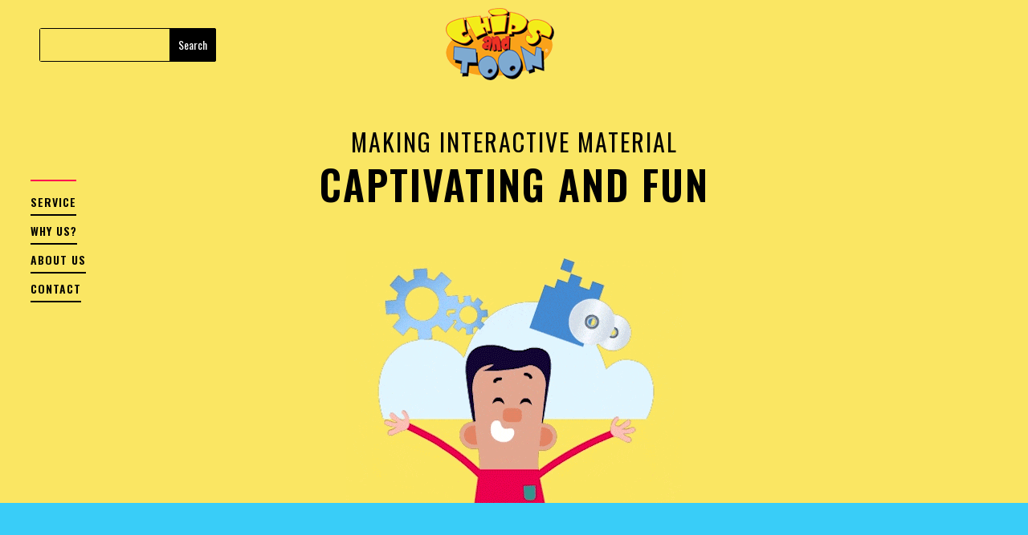

--- FILE ---
content_type: text/html; charset=UTF-8
request_url: http://www.chipsandtoon.com/interactiveanimation/landing-page-bk/
body_size: 13141
content:
<!DOCTYPE html>
<html dir="ltr" lang="en-US"
	prefix="og: https://ogp.me/ns#" >
<head>
	<meta charset="UTF-8" />
<title>Interactive Animated Video and Animation Services Singapore </title>
	<meta name="description" content="Chips and Toon offers finest Interactive Animated Video creation and Animation Services in Singapore to engage more Audience. Get free Quote: +65 6386 8653" />
	 <meta name="keywords" content="Interactive animation video services Singapore ">
<meta http-equiv="X-UA-Compatible" content="IE=edge">
	<link rel="pingback" href="http://www.chipsandtoon.com/interactiveanimation/xmlrpc.php" />

	<script type="text/javascript">
		document.documentElement.className = 'js';
	</script>

	<script>var et_site_url='http://www.chipsandtoon.com/interactiveanimation';var et_post_id='807';function et_core_page_resource_fallback(a,b){"undefined"===typeof b&&(b=a.sheet.cssRules&&0===a.sheet.cssRules.length);b&&(a.onerror=null,a.onload=null,a.href?a.href=et_site_url+"/?et_core_page_resource="+a.id+et_post_id:a.src&&(a.src=et_site_url+"/?et_core_page_resource="+a.id+et_post_id))}</script><title>Landing Page bk - Chipsandtoon</title>

		<!-- All in One SEO 4.3.8 - aioseo.com -->
		<meta name="description" content="Search for: Search for: Making Interactive Material Captivating and fun Service Why Us? About Us Contact Preparing materials for training and e-learning cab be a daunting task. Drawing on our animation expertise, we are able to develop story-based matterials designed to capture your audience&#039;s attention and create a lasting impression We Help You Create Animated" />
		<meta name="robots" content="max-image-preview:large" />
		<link rel="canonical" href="http://www.chipsandtoon.com/interactiveanimation/landing-page-bk/" />
		<meta name="generator" content="All in One SEO (AIOSEO) 4.3.8" />
		<meta property="og:locale" content="en_US" />
		<meta property="og:site_name" content="Chipsandtoon -" />
		<meta property="og:type" content="article" />
		<meta property="og:title" content="Landing Page bk - Chipsandtoon" />
		<meta property="og:description" content="Search for: Search for: Making Interactive Material Captivating and fun Service Why Us? About Us Contact Preparing materials for training and e-learning cab be a daunting task. Drawing on our animation expertise, we are able to develop story-based matterials designed to capture your audience&#039;s attention and create a lasting impression We Help You Create Animated" />
		<meta property="og:url" content="http://www.chipsandtoon.com/interactiveanimation/landing-page-bk/" />
		<meta property="article:published_time" content="2023-06-01T02:26:20+00:00" />
		<meta property="article:modified_time" content="2023-06-01T02:58:35+00:00" />
		<meta name="twitter:card" content="summary_large_image" />
		<meta name="twitter:title" content="Landing Page bk - Chipsandtoon" />
		<meta name="twitter:description" content="Search for: Search for: Making Interactive Material Captivating and fun Service Why Us? About Us Contact Preparing materials for training and e-learning cab be a daunting task. Drawing on our animation expertise, we are able to develop story-based matterials designed to capture your audience&#039;s attention and create a lasting impression We Help You Create Animated" />
		<script type="application/ld+json" class="aioseo-schema">
			{"@context":"https:\/\/schema.org","@graph":[{"@type":"BreadcrumbList","@id":"http:\/\/www.chipsandtoon.com\/interactiveanimation\/landing-page-bk\/#breadcrumblist","itemListElement":[{"@type":"ListItem","@id":"http:\/\/www.chipsandtoon.com\/interactiveanimation\/#listItem","position":1,"item":{"@type":"WebPage","@id":"http:\/\/www.chipsandtoon.com\/interactiveanimation\/","name":"Home","description":"Give your animated video an extra oomph with interactive animation to help refocus your audience\u2019s attention and better their facts retention.","url":"http:\/\/www.chipsandtoon.com\/interactiveanimation\/"},"nextItem":"http:\/\/www.chipsandtoon.com\/interactiveanimation\/landing-page-bk\/#listItem"},{"@type":"ListItem","@id":"http:\/\/www.chipsandtoon.com\/interactiveanimation\/landing-page-bk\/#listItem","position":2,"item":{"@type":"WebPage","@id":"http:\/\/www.chipsandtoon.com\/interactiveanimation\/landing-page-bk\/","name":"Landing Page bk","description":"Search for: Search for: Making Interactive Material Captivating and fun Service Why Us? About Us Contact Preparing materials for training and e-learning cab be a daunting task. Drawing on our animation expertise, we are able to develop story-based matterials designed to capture your audience's attention and create a lasting impression We Help You Create Animated","url":"http:\/\/www.chipsandtoon.com\/interactiveanimation\/landing-page-bk\/"},"previousItem":"http:\/\/www.chipsandtoon.com\/interactiveanimation\/#listItem"}]},{"@type":"Organization","@id":"http:\/\/www.chipsandtoon.com\/interactiveanimation\/#organization","name":"Chipsandtoon","url":"http:\/\/www.chipsandtoon.com\/interactiveanimation\/"},{"@type":"WebPage","@id":"http:\/\/www.chipsandtoon.com\/interactiveanimation\/landing-page-bk\/#webpage","url":"http:\/\/www.chipsandtoon.com\/interactiveanimation\/landing-page-bk\/","name":"Landing Page bk - Chipsandtoon","description":"Search for: Search for: Making Interactive Material Captivating and fun Service Why Us? About Us Contact Preparing materials for training and e-learning cab be a daunting task. Drawing on our animation expertise, we are able to develop story-based matterials designed to capture your audience's attention and create a lasting impression We Help You Create Animated","inLanguage":"en-US","isPartOf":{"@id":"http:\/\/www.chipsandtoon.com\/interactiveanimation\/#website"},"breadcrumb":{"@id":"http:\/\/www.chipsandtoon.com\/interactiveanimation\/landing-page-bk\/#breadcrumblist"},"datePublished":"2023-06-01T02:26:20+00:00","dateModified":"2023-06-01T02:58:35+00:00"},{"@type":"WebSite","@id":"http:\/\/www.chipsandtoon.com\/interactiveanimation\/#website","url":"http:\/\/www.chipsandtoon.com\/interactiveanimation\/","name":"Chipsandtoon","inLanguage":"en-US","publisher":{"@id":"http:\/\/www.chipsandtoon.com\/interactiveanimation\/#organization"}}]}
		</script>
		<!-- All in One SEO -->

<link rel='dns-prefetch' href='//fonts.googleapis.com' />
<link rel="alternate" type="application/rss+xml" title="Chipsandtoon &raquo; Feed" href="http://www.chipsandtoon.com/interactiveanimation/feed/" />
<link rel="alternate" type="application/rss+xml" title="Chipsandtoon &raquo; Comments Feed" href="http://www.chipsandtoon.com/interactiveanimation/comments/feed/" />
<link rel="alternate" title="oEmbed (JSON)" type="application/json+oembed" href="http://www.chipsandtoon.com/interactiveanimation/wp-json/oembed/1.0/embed?url=http%3A%2F%2Fwww.chipsandtoon.com%2Finteractiveanimation%2Flanding-page-bk%2F" />
<link rel="alternate" title="oEmbed (XML)" type="text/xml+oembed" href="http://www.chipsandtoon.com/interactiveanimation/wp-json/oembed/1.0/embed?url=http%3A%2F%2Fwww.chipsandtoon.com%2Finteractiveanimation%2Flanding-page-bk%2F&#038;format=xml" />
<meta content="Divi v.4.6.0" name="generator"/><style id='wp-img-auto-sizes-contain-inline-css' type='text/css'>
img:is([sizes=auto i],[sizes^="auto," i]){contain-intrinsic-size:3000px 1500px}
/*# sourceURL=wp-img-auto-sizes-contain-inline-css */
</style>
<style id='wp-emoji-styles-inline-css' type='text/css'>

	img.wp-smiley, img.emoji {
		display: inline !important;
		border: none !important;
		box-shadow: none !important;
		height: 1em !important;
		width: 1em !important;
		margin: 0 0.07em !important;
		vertical-align: -0.1em !important;
		background: none !important;
		padding: 0 !important;
	}
/*# sourceURL=wp-emoji-styles-inline-css */
</style>
<style id='wp-block-library-inline-css' type='text/css'>
:root{--wp-block-synced-color:#7a00df;--wp-block-synced-color--rgb:122,0,223;--wp-bound-block-color:var(--wp-block-synced-color);--wp-editor-canvas-background:#ddd;--wp-admin-theme-color:#007cba;--wp-admin-theme-color--rgb:0,124,186;--wp-admin-theme-color-darker-10:#006ba1;--wp-admin-theme-color-darker-10--rgb:0,107,160.5;--wp-admin-theme-color-darker-20:#005a87;--wp-admin-theme-color-darker-20--rgb:0,90,135;--wp-admin-border-width-focus:2px}@media (min-resolution:192dpi){:root{--wp-admin-border-width-focus:1.5px}}.wp-element-button{cursor:pointer}:root .has-very-light-gray-background-color{background-color:#eee}:root .has-very-dark-gray-background-color{background-color:#313131}:root .has-very-light-gray-color{color:#eee}:root .has-very-dark-gray-color{color:#313131}:root .has-vivid-green-cyan-to-vivid-cyan-blue-gradient-background{background:linear-gradient(135deg,#00d084,#0693e3)}:root .has-purple-crush-gradient-background{background:linear-gradient(135deg,#34e2e4,#4721fb 50%,#ab1dfe)}:root .has-hazy-dawn-gradient-background{background:linear-gradient(135deg,#faaca8,#dad0ec)}:root .has-subdued-olive-gradient-background{background:linear-gradient(135deg,#fafae1,#67a671)}:root .has-atomic-cream-gradient-background{background:linear-gradient(135deg,#fdd79a,#004a59)}:root .has-nightshade-gradient-background{background:linear-gradient(135deg,#330968,#31cdcf)}:root .has-midnight-gradient-background{background:linear-gradient(135deg,#020381,#2874fc)}:root{--wp--preset--font-size--normal:16px;--wp--preset--font-size--huge:42px}.has-regular-font-size{font-size:1em}.has-larger-font-size{font-size:2.625em}.has-normal-font-size{font-size:var(--wp--preset--font-size--normal)}.has-huge-font-size{font-size:var(--wp--preset--font-size--huge)}.has-text-align-center{text-align:center}.has-text-align-left{text-align:left}.has-text-align-right{text-align:right}.has-fit-text{white-space:nowrap!important}#end-resizable-editor-section{display:none}.aligncenter{clear:both}.items-justified-left{justify-content:flex-start}.items-justified-center{justify-content:center}.items-justified-right{justify-content:flex-end}.items-justified-space-between{justify-content:space-between}.screen-reader-text{border:0;clip-path:inset(50%);height:1px;margin:-1px;overflow:hidden;padding:0;position:absolute;width:1px;word-wrap:normal!important}.screen-reader-text:focus{background-color:#ddd;clip-path:none;color:#444;display:block;font-size:1em;height:auto;left:5px;line-height:normal;padding:15px 23px 14px;text-decoration:none;top:5px;width:auto;z-index:100000}html :where(.has-border-color){border-style:solid}html :where([style*=border-top-color]){border-top-style:solid}html :where([style*=border-right-color]){border-right-style:solid}html :where([style*=border-bottom-color]){border-bottom-style:solid}html :where([style*=border-left-color]){border-left-style:solid}html :where([style*=border-width]){border-style:solid}html :where([style*=border-top-width]){border-top-style:solid}html :where([style*=border-right-width]){border-right-style:solid}html :where([style*=border-bottom-width]){border-bottom-style:solid}html :where([style*=border-left-width]){border-left-style:solid}html :where(img[class*=wp-image-]){height:auto;max-width:100%}:where(figure){margin:0 0 1em}html :where(.is-position-sticky){--wp-admin--admin-bar--position-offset:var(--wp-admin--admin-bar--height,0px)}@media screen and (max-width:600px){html :where(.is-position-sticky){--wp-admin--admin-bar--position-offset:0px}}

/*# sourceURL=wp-block-library-inline-css */
</style><style id='global-styles-inline-css' type='text/css'>
:root{--wp--preset--aspect-ratio--square: 1;--wp--preset--aspect-ratio--4-3: 4/3;--wp--preset--aspect-ratio--3-4: 3/4;--wp--preset--aspect-ratio--3-2: 3/2;--wp--preset--aspect-ratio--2-3: 2/3;--wp--preset--aspect-ratio--16-9: 16/9;--wp--preset--aspect-ratio--9-16: 9/16;--wp--preset--color--black: #000000;--wp--preset--color--cyan-bluish-gray: #abb8c3;--wp--preset--color--white: #ffffff;--wp--preset--color--pale-pink: #f78da7;--wp--preset--color--vivid-red: #cf2e2e;--wp--preset--color--luminous-vivid-orange: #ff6900;--wp--preset--color--luminous-vivid-amber: #fcb900;--wp--preset--color--light-green-cyan: #7bdcb5;--wp--preset--color--vivid-green-cyan: #00d084;--wp--preset--color--pale-cyan-blue: #8ed1fc;--wp--preset--color--vivid-cyan-blue: #0693e3;--wp--preset--color--vivid-purple: #9b51e0;--wp--preset--gradient--vivid-cyan-blue-to-vivid-purple: linear-gradient(135deg,rgb(6,147,227) 0%,rgb(155,81,224) 100%);--wp--preset--gradient--light-green-cyan-to-vivid-green-cyan: linear-gradient(135deg,rgb(122,220,180) 0%,rgb(0,208,130) 100%);--wp--preset--gradient--luminous-vivid-amber-to-luminous-vivid-orange: linear-gradient(135deg,rgb(252,185,0) 0%,rgb(255,105,0) 100%);--wp--preset--gradient--luminous-vivid-orange-to-vivid-red: linear-gradient(135deg,rgb(255,105,0) 0%,rgb(207,46,46) 100%);--wp--preset--gradient--very-light-gray-to-cyan-bluish-gray: linear-gradient(135deg,rgb(238,238,238) 0%,rgb(169,184,195) 100%);--wp--preset--gradient--cool-to-warm-spectrum: linear-gradient(135deg,rgb(74,234,220) 0%,rgb(151,120,209) 20%,rgb(207,42,186) 40%,rgb(238,44,130) 60%,rgb(251,105,98) 80%,rgb(254,248,76) 100%);--wp--preset--gradient--blush-light-purple: linear-gradient(135deg,rgb(255,206,236) 0%,rgb(152,150,240) 100%);--wp--preset--gradient--blush-bordeaux: linear-gradient(135deg,rgb(254,205,165) 0%,rgb(254,45,45) 50%,rgb(107,0,62) 100%);--wp--preset--gradient--luminous-dusk: linear-gradient(135deg,rgb(255,203,112) 0%,rgb(199,81,192) 50%,rgb(65,88,208) 100%);--wp--preset--gradient--pale-ocean: linear-gradient(135deg,rgb(255,245,203) 0%,rgb(182,227,212) 50%,rgb(51,167,181) 100%);--wp--preset--gradient--electric-grass: linear-gradient(135deg,rgb(202,248,128) 0%,rgb(113,206,126) 100%);--wp--preset--gradient--midnight: linear-gradient(135deg,rgb(2,3,129) 0%,rgb(40,116,252) 100%);--wp--preset--font-size--small: 13px;--wp--preset--font-size--medium: 20px;--wp--preset--font-size--large: 36px;--wp--preset--font-size--x-large: 42px;--wp--preset--spacing--20: 0.44rem;--wp--preset--spacing--30: 0.67rem;--wp--preset--spacing--40: 1rem;--wp--preset--spacing--50: 1.5rem;--wp--preset--spacing--60: 2.25rem;--wp--preset--spacing--70: 3.38rem;--wp--preset--spacing--80: 5.06rem;--wp--preset--shadow--natural: 6px 6px 9px rgba(0, 0, 0, 0.2);--wp--preset--shadow--deep: 12px 12px 50px rgba(0, 0, 0, 0.4);--wp--preset--shadow--sharp: 6px 6px 0px rgba(0, 0, 0, 0.2);--wp--preset--shadow--outlined: 6px 6px 0px -3px rgb(255, 255, 255), 6px 6px rgb(0, 0, 0);--wp--preset--shadow--crisp: 6px 6px 0px rgb(0, 0, 0);}:where(.is-layout-flex){gap: 0.5em;}:where(.is-layout-grid){gap: 0.5em;}body .is-layout-flex{display: flex;}.is-layout-flex{flex-wrap: wrap;align-items: center;}.is-layout-flex > :is(*, div){margin: 0;}body .is-layout-grid{display: grid;}.is-layout-grid > :is(*, div){margin: 0;}:where(.wp-block-columns.is-layout-flex){gap: 2em;}:where(.wp-block-columns.is-layout-grid){gap: 2em;}:where(.wp-block-post-template.is-layout-flex){gap: 1.25em;}:where(.wp-block-post-template.is-layout-grid){gap: 1.25em;}.has-black-color{color: var(--wp--preset--color--black) !important;}.has-cyan-bluish-gray-color{color: var(--wp--preset--color--cyan-bluish-gray) !important;}.has-white-color{color: var(--wp--preset--color--white) !important;}.has-pale-pink-color{color: var(--wp--preset--color--pale-pink) !important;}.has-vivid-red-color{color: var(--wp--preset--color--vivid-red) !important;}.has-luminous-vivid-orange-color{color: var(--wp--preset--color--luminous-vivid-orange) !important;}.has-luminous-vivid-amber-color{color: var(--wp--preset--color--luminous-vivid-amber) !important;}.has-light-green-cyan-color{color: var(--wp--preset--color--light-green-cyan) !important;}.has-vivid-green-cyan-color{color: var(--wp--preset--color--vivid-green-cyan) !important;}.has-pale-cyan-blue-color{color: var(--wp--preset--color--pale-cyan-blue) !important;}.has-vivid-cyan-blue-color{color: var(--wp--preset--color--vivid-cyan-blue) !important;}.has-vivid-purple-color{color: var(--wp--preset--color--vivid-purple) !important;}.has-black-background-color{background-color: var(--wp--preset--color--black) !important;}.has-cyan-bluish-gray-background-color{background-color: var(--wp--preset--color--cyan-bluish-gray) !important;}.has-white-background-color{background-color: var(--wp--preset--color--white) !important;}.has-pale-pink-background-color{background-color: var(--wp--preset--color--pale-pink) !important;}.has-vivid-red-background-color{background-color: var(--wp--preset--color--vivid-red) !important;}.has-luminous-vivid-orange-background-color{background-color: var(--wp--preset--color--luminous-vivid-orange) !important;}.has-luminous-vivid-amber-background-color{background-color: var(--wp--preset--color--luminous-vivid-amber) !important;}.has-light-green-cyan-background-color{background-color: var(--wp--preset--color--light-green-cyan) !important;}.has-vivid-green-cyan-background-color{background-color: var(--wp--preset--color--vivid-green-cyan) !important;}.has-pale-cyan-blue-background-color{background-color: var(--wp--preset--color--pale-cyan-blue) !important;}.has-vivid-cyan-blue-background-color{background-color: var(--wp--preset--color--vivid-cyan-blue) !important;}.has-vivid-purple-background-color{background-color: var(--wp--preset--color--vivid-purple) !important;}.has-black-border-color{border-color: var(--wp--preset--color--black) !important;}.has-cyan-bluish-gray-border-color{border-color: var(--wp--preset--color--cyan-bluish-gray) !important;}.has-white-border-color{border-color: var(--wp--preset--color--white) !important;}.has-pale-pink-border-color{border-color: var(--wp--preset--color--pale-pink) !important;}.has-vivid-red-border-color{border-color: var(--wp--preset--color--vivid-red) !important;}.has-luminous-vivid-orange-border-color{border-color: var(--wp--preset--color--luminous-vivid-orange) !important;}.has-luminous-vivid-amber-border-color{border-color: var(--wp--preset--color--luminous-vivid-amber) !important;}.has-light-green-cyan-border-color{border-color: var(--wp--preset--color--light-green-cyan) !important;}.has-vivid-green-cyan-border-color{border-color: var(--wp--preset--color--vivid-green-cyan) !important;}.has-pale-cyan-blue-border-color{border-color: var(--wp--preset--color--pale-cyan-blue) !important;}.has-vivid-cyan-blue-border-color{border-color: var(--wp--preset--color--vivid-cyan-blue) !important;}.has-vivid-purple-border-color{border-color: var(--wp--preset--color--vivid-purple) !important;}.has-vivid-cyan-blue-to-vivid-purple-gradient-background{background: var(--wp--preset--gradient--vivid-cyan-blue-to-vivid-purple) !important;}.has-light-green-cyan-to-vivid-green-cyan-gradient-background{background: var(--wp--preset--gradient--light-green-cyan-to-vivid-green-cyan) !important;}.has-luminous-vivid-amber-to-luminous-vivid-orange-gradient-background{background: var(--wp--preset--gradient--luminous-vivid-amber-to-luminous-vivid-orange) !important;}.has-luminous-vivid-orange-to-vivid-red-gradient-background{background: var(--wp--preset--gradient--luminous-vivid-orange-to-vivid-red) !important;}.has-very-light-gray-to-cyan-bluish-gray-gradient-background{background: var(--wp--preset--gradient--very-light-gray-to-cyan-bluish-gray) !important;}.has-cool-to-warm-spectrum-gradient-background{background: var(--wp--preset--gradient--cool-to-warm-spectrum) !important;}.has-blush-light-purple-gradient-background{background: var(--wp--preset--gradient--blush-light-purple) !important;}.has-blush-bordeaux-gradient-background{background: var(--wp--preset--gradient--blush-bordeaux) !important;}.has-luminous-dusk-gradient-background{background: var(--wp--preset--gradient--luminous-dusk) !important;}.has-pale-ocean-gradient-background{background: var(--wp--preset--gradient--pale-ocean) !important;}.has-electric-grass-gradient-background{background: var(--wp--preset--gradient--electric-grass) !important;}.has-midnight-gradient-background{background: var(--wp--preset--gradient--midnight) !important;}.has-small-font-size{font-size: var(--wp--preset--font-size--small) !important;}.has-medium-font-size{font-size: var(--wp--preset--font-size--medium) !important;}.has-large-font-size{font-size: var(--wp--preset--font-size--large) !important;}.has-x-large-font-size{font-size: var(--wp--preset--font-size--x-large) !important;}
/*# sourceURL=global-styles-inline-css */
</style>

<style id='classic-theme-styles-inline-css' type='text/css'>
/*! This file is auto-generated */
.wp-block-button__link{color:#fff;background-color:#32373c;border-radius:9999px;box-shadow:none;text-decoration:none;padding:calc(.667em + 2px) calc(1.333em + 2px);font-size:1.125em}.wp-block-file__button{background:#32373c;color:#fff;text-decoration:none}
/*# sourceURL=/wp-includes/css/classic-themes.min.css */
</style>
<link rel='stylesheet' id='contact-form-7-css' href='http://www.chipsandtoon.com/interactiveanimation/wp-content/plugins/contact-form-7/includes/css/styles.css?ver=5.7.7' type='text/css' media='all' />
<link rel='stylesheet' id='divi-style-css' href='http://www.chipsandtoon.com/interactiveanimation/wp-content/themes/Divi/style.css?ver=4.6.0' type='text/css' media='all' />
<link rel='stylesheet' id='et-builder-googlefonts-cached-css' href='http://fonts.googleapis.com/css?family=Oswald%3A200%2C300%2Cregular%2C500%2C600%2C700%7CAclonica%3Aregular&#038;subset=latin%2Clatin-ext&#038;display=swap&#038;ver=6.9' type='text/css' media='all' />
<link rel='stylesheet' id='dashicons-css' href='http://www.chipsandtoon.com/interactiveanimation/wp-includes/css/dashicons.min.css?ver=6.9' type='text/css' media='all' />
<script type="text/javascript" src="http://www.chipsandtoon.com/interactiveanimation/wp-includes/js/jquery/jquery.min.js?ver=3.7.1" id="jquery-core-js"></script>
<script type="text/javascript" src="http://www.chipsandtoon.com/interactiveanimation/wp-includes/js/jquery/jquery-migrate.min.js?ver=3.4.1" id="jquery-migrate-js"></script>
<script type="text/javascript" src="http://www.chipsandtoon.com/interactiveanimation/wp-content/themes/Divi/core/admin/js/es6-promise.auto.min.js?ver=6.9" id="es6-promise-js"></script>
<script type="text/javascript" id="et-core-api-spam-recaptcha-js-extra">
/* <![CDATA[ */
var et_core_api_spam_recaptcha = {"site_key":"","page_action":{"action":"landing_page_bk"}};
//# sourceURL=et-core-api-spam-recaptcha-js-extra
/* ]]> */
</script>
<script type="text/javascript" src="http://www.chipsandtoon.com/interactiveanimation/wp-content/themes/Divi/core/admin/js/recaptcha.js?ver=6.9" id="et-core-api-spam-recaptcha-js"></script>
<link rel="https://api.w.org/" href="http://www.chipsandtoon.com/interactiveanimation/wp-json/" /><link rel="alternate" title="JSON" type="application/json" href="http://www.chipsandtoon.com/interactiveanimation/wp-json/wp/v2/pages/807" /><link rel="EditURI" type="application/rsd+xml" title="RSD" href="http://www.chipsandtoon.com/interactiveanimation/xmlrpc.php?rsd" />
<meta name="generator" content="WordPress 6.9" />
<link rel='shortlink' href='http://www.chipsandtoon.com/interactiveanimation/?p=807' />
<meta name="viewport" content="width=device-width, initial-scale=1.0, maximum-scale=1.0, user-scalable=0" /><link rel="shortcut icon" href="" /><!-- Global site tag (gtag.js) - Google Analytics -->
<script async src="https://www.googletagmanager.com/gtag/js?id=G-QBTQEJCGX6"></script>
<script>
  window.dataLayer = window.dataLayer || [];
  function gtag(){dataLayer.push(arguments);}
  gtag('js', new Date());

  gtag('config', 'G-QBTQEJCGX6');
</script>

<meta name="google-site-verification" content="83DYdOrazjoKb9VF9NSVOZ-_GQ6gD3IW12UySesZFfg" />

<!-- Global site tag (gtag.js) - Google Analytics -->
<script async src="https://www.googletagmanager.com/gtag/js?id=G-8B09WGQGD3"></script>
<script>
  window.dataLayer = window.dataLayer || [];
  function gtag(){dataLayer.push(arguments);}
  gtag('js', new Date());

  gtag('config', 'G-8B09WGQGD3');
</script>
<link rel="stylesheet" id="et-core-unified-807-cached-inline-styles" href="http://www.chipsandtoon.com/interactiveanimation/wp-content/et-cache/807/et-core-unified-807-17686433512256.min.css" onerror="et_core_page_resource_fallback(this, true)" onload="et_core_page_resource_fallback(this)" />	<meta name="google-site-verification" content="byZPoG7YsCtYtB6vP2M21WsLYkK5AI9AsS2e3jPwSSc" />	
</head>
<body class="wp-singular page-template-default page page-id-807 wp-theme-Divi et_pb_button_helper_class et_non_fixed_nav et_show_nav et_primary_nav_dropdown_animation_fade et_secondary_nav_dropdown_animation_fade et_header_style_left et_pb_footer_columns4 et_cover_background et_pb_gutter osx et_pb_gutters3 et_pb_pagebuilder_layout et_no_sidebar et_divi_theme et-db et_minified_js et_minified_css">

	<div id="page-container">

	
	
			<header id="main-header" data-height-onload="66">
			<div class="container clearfix et_menu_container">
							<div class="logo_container">
					<span class="logo_helper"></span>
					<a href="http://www.chipsandtoon.com/interactiveanimation/">
						<img src="http://www.chipsandtoon.com/interactiveanimation/wp-content/themes/Divi/images/logo.png" alt="Chipsandtoon" id="logo" data-height-percentage="54" />
					</a>
				</div>
							<div id="et-top-navigation" data-height="66" data-fixed-height="40">
											<nav id="top-menu-nav">
													<ul id="top-menu" class="nav">
																	<li ><a href="http://www.chipsandtoon.com/interactiveanimation/">Home</a></li>
								
								<li class="page_item page-item-343"><a href="http://www.chipsandtoon.com/interactiveanimation/home-page-new-design-backup/">Home Page new design backup</a></li>
<li class="page_item page-item-6"><a href="http://www.chipsandtoon.com/interactiveanimation/">Landing Page</a></li>
<li class="page_item page-item-807 current_page_item"><a href="http://www.chipsandtoon.com/interactiveanimation/landing-page-bk/" aria-current="page">Landing Page bk</a></li>
									<li class="cat-item cat-item-1"><a href="http://www.chipsandtoon.com/interactiveanimation/category/uncategorized/">Uncategorized</a>
</li>
							</ul>
												</nav>
					
					
					
										<div id="et_top_search">
						<span id="et_search_icon"></span>
					</div>
					
					<div id="et_mobile_nav_menu">
				<div class="mobile_nav closed">
					<span class="select_page">Select Page</span>
					<span class="mobile_menu_bar mobile_menu_bar_toggle"></span>
				</div>
			</div>				</div> <!-- #et-top-navigation -->
			</div> <!-- .container -->
			<div class="et_search_outer">
				<div class="container et_search_form_container">
					<form role="search" method="get" class="et-search-form" action="http://www.chipsandtoon.com/interactiveanimation/">
					<input type="search" class="et-search-field" placeholder="Search &hellip;" value="" name="s" title="Search for:" />					</form>
					<span class="et_close_search_field"></span>
				</div>
			</div>
		</header> <!-- #main-header -->
			<div id="et-main-area">
	
<div id="main-content">


			
				<article id="post-807" class="post-807 page type-page status-publish hentry">

				
					<div class="entry-content">
					<div id="et-boc" class="et-boc">
			
		<div class="et-l et-l--post">
			<div class="et_builder_inner_content et_pb_gutters3">
		<div class="et_pb_section et_pb_section_13 landing_header_row et_section_regular" >
				
				
				
				
					<div class="et_pb_row et_pb_row_29">
				<div class="et_pb_column et_pb_column_2_5 et_pb_column_42  et_pb_css_mix_blend_mode_passthrough">
				
				
				<div class="et_pb_module et_pb_search et_pb_search_2  et_pb_text_align_left et_pb_bg_layout_light">
				
				
				<form role="search" method="get" class="et_pb_searchform" action="http://www.chipsandtoon.com/interactiveanimation/">
					<div>
						<label class="screen-reader-text" for="s">Search for:</label>
						<input type="text" name="s" placeholder="" class="et_pb_s" />
						<input type="hidden" name="et_pb_searchform_submit" value="et_search_proccess" />
						
						<input type="hidden" name="et_pb_include_posts" value="yes" />
						<input type="hidden" name="et_pb_include_pages" value="yes" />
						<input type="submit" value="Search" class="et_pb_searchsubmit">
					</div>
				</form>
			</div> <!-- .et_pb_text -->
			</div> <!-- .et_pb_column --><div class="et_pb_column et_pb_column_3_5 et_pb_column_43  et_pb_css_mix_blend_mode_passthrough et-last-child">
				
				
				<div class="et_pb_module et_pb_image et_pb_image_20">
				
				
				<span class="et_pb_image_wrap "><img decoding="async" src="http://www.chipsandtoon.com/interactiveanimation/wp-content/uploads/2021/03/logo.png" alt="Interactive Animation" title="logo" /></span>
			</div>
			</div> <!-- .et_pb_column -->
				
				
			</div> <!-- .et_pb_row --><div class="et_pb_row et_pb_row_30">
				<div class="et_pb_column et_pb_column_1_2 et_pb_column_44  et_pb_css_mix_blend_mode_passthrough">
				
				
				<div class="et_pb_module et_pb_image et_pb_image_21">
				
				
				<span class="et_pb_image_wrap "><img decoding="async" src="http://www.chipsandtoon.com/interactiveanimation/wp-content/uploads/2021/03/logo.png" alt="Interactive Animation" title="logo" /></span>
			</div>
			</div> <!-- .et_pb_column --><div class="et_pb_column et_pb_column_1_2 et_pb_column_45  et_pb_css_mix_blend_mode_passthrough et-last-child">
				
				
				<div class="et_pb_module et_pb_search et_pb_search_3  et_pb_text_align_left et_pb_bg_layout_light">
				
				
				<form role="search" method="get" class="et_pb_searchform" action="http://www.chipsandtoon.com/interactiveanimation/">
					<div>
						<label class="screen-reader-text" for="s">Search for:</label>
						<input type="text" name="s" placeholder="" class="et_pb_s" />
						<input type="hidden" name="et_pb_searchform_submit" value="et_search_proccess" />
						
						<input type="hidden" name="et_pb_include_posts" value="yes" />
						<input type="hidden" name="et_pb_include_pages" value="yes" />
						<input type="submit" value="Search" class="et_pb_searchsubmit">
					</div>
				</form>
			</div> <!-- .et_pb_text -->
			</div> <!-- .et_pb_column -->
				
				
			</div> <!-- .et_pb_row -->
				
				
			</div> <!-- .et_pb_section --><div class="et_pb_section et_pb_section_14 et_pb_fullwidth_section et_section_regular" >
				
				
				
				
					
				
				
			</div> <!-- .et_pb_section --><div class="et_pb_section et_pb_section_15 et_pb_fullwidth_section et_section_regular" >
				
				
				
				
					<div class="et_pb_module et_pb_fullwidth_image et_pb_fullwidth_image_1 banner_row">
				
				
				<img decoding="async" src="http://www.chipsandtoon.com/interactiveanimation/wp-content/uploads/2022/06/banner-1222.jpg" alt="Animated video" title="banner-1222" srcset="https://www.chipsandtoon.com/interactiveanimation/wp-content/uploads/2022/06/banner-1222.jpg 1200w, https://www.chipsandtoon.com/interactiveanimation/wp-content/uploads/2022/06/banner-1222-980x480.jpg 980w, https://www.chipsandtoon.com/interactiveanimation/wp-content/uploads/2022/06/banner-1222-480x235.jpg 480w" sizes="(min-width: 0px) and (max-width: 480px) 480px, (min-width: 481px) and (max-width: 980px) 980px, (min-width: 981px) 1200px, 100vw" />
			
			</div>
				
				
			</div> <!-- .et_pb_section --><div class="et_pb_section et_pb_section_16 banner_text_row et_section_regular" >
				
				
				
				
					<div class="et_pb_row et_pb_row_31">
				<div class="et_pb_column et_pb_column_4_4 et_pb_column_46  et_pb_css_mix_blend_mode_passthrough et-last-child">
				
				
				<div class="et_pb_module et_pb_text et_pb_text_23  et_pb_text_align_left et_pb_bg_layout_light">
				
				
				<div class="et_pb_text_inner"><p>Making Interactive Material</p>
<h2>Captivating and fun</h2></div>
			</div> <!-- .et_pb_text -->
			</div> <!-- .et_pb_column -->
				
				
			</div> <!-- .et_pb_row -->
				
				
			</div> <!-- .et_pb_section --><div class="et_pb_section et_pb_section_17 banner_menu_row et_section_regular" >
				
				
				
				
					<div class="et_pb_row et_pb_row_32">
				<div class="et_pb_column et_pb_column_4_4 et_pb_column_47  et_pb_css_mix_blend_mode_passthrough et-last-child">
				
				
				<div class="et_pb_module et_pb_text et_pb_text_24  et_pb_text_align_left et_pb_bg_layout_light">
				
				
				<div class="et_pb_text_inner"><ul>
<li><a href="#ourservice">Service</a></li>
<li><a href="#whyus">Why Us?</a></li>
<li><a href="#aboutus">About Us</a></li>
<li><a href="#contactus">Contact </a></li>
</ul></div>
			</div> <!-- .et_pb_text -->
			</div> <!-- .et_pb_column -->
				
				
			</div> <!-- .et_pb_row -->
				
				
			</div> <!-- .et_pb_section --><div class="et_pb_section et_pb_section_18 banner_bottom_row et_pb_with_background et_section_regular" >
				
				
				
				
					<div class="et_pb_row et_pb_row_33 banner_gif">
				<div class="et_pb_column et_pb_column_4_4 et_pb_column_48  et_pb_css_mix_blend_mode_passthrough et-last-child">
				
				
				<div class="et_pb_module et_pb_image et_pb_image_22">
				
				
				<span class="et_pb_image_wrap "><img decoding="async" src="http://www.chipsandtoon.com/interactiveanimation/wp-content/uploads/2023/05/IDA_CC_Scene_11_00_CROP-1.gif" alt="IDA_CC_Scene_11_00_CROP" title="IDA_CC_Scene_11_00_CROP-1" /></span>
			</div>
			</div> <!-- .et_pb_column -->
				
				
			</div> <!-- .et_pb_row --><div class="et_pb_row et_pb_row_34 gif_text_block">
				<div class="et_pb_column et_pb_column_4_4 et_pb_column_49  et_pb_css_mix_blend_mode_passthrough et-last-child">
				
				
				<div class="et_pb_module et_pb_text et_pb_text_25  et_pb_text_align_center et_pb_bg_layout_light">
				
				
				<div class="et_pb_text_inner"><p>Preparing materials for training and e-learning cab be a daunting task. </p>
<p>Drawing on our animation expertise, we are able to develop story-based  matterials designed to capture your audience&#8217;s attention and create a  lasting impression</p></div>
			</div> <!-- .et_pb_text -->
			</div> <!-- .et_pb_column -->
				
				
			</div> <!-- .et_pb_row --><div class="et_pb_row et_pb_row_35 gif_right">
				<div class="et_pb_column et_pb_column_4_4 et_pb_column_50  et_pb_css_mix_blend_mode_passthrough et-last-child">
				
				
				<div class="et_pb_module et_pb_image et_pb_image_23">
				
				
				<span class="et_pb_image_wrap "><img decoding="async" src="http://www.chipsandtoon.com/interactiveanimation/wp-content/uploads/2023/05/IDA_CC_Scene_05_00_CROP.gif" alt="IDA_CC_Scene_05_00_CROP" title="IDA_CC_Scene_05_00_CROP" /></span>
			</div>
			</div> <!-- .et_pb_column -->
				
				
			</div> <!-- .et_pb_row -->
				
				
			</div> <!-- .et_pb_section --><div id="ourservice" class="et_pb_section et_pb_section_19 can_help_blurb_row et_section_regular" >
				
				
				
				
					<div class="et_pb_row et_pb_row_36">
				<div class="et_pb_column et_pb_column_4_4 et_pb_column_51  et_pb_css_mix_blend_mode_passthrough et-last-child">
				
				
				<div class="et_pb_module et_pb_text et_pb_text_26  et_pb_text_align_left et_pb_bg_layout_light">
				
				
				<div class="et_pb_text_inner"><h1 style="text-align: center;">We Help You Create</h1></div>
			</div> <!-- .et_pb_text -->
			</div> <!-- .et_pb_column -->
				
				
			</div> <!-- .et_pb_row --><div class="et_pb_row et_pb_row_37 can_help_blurb_padding">
				<div class="et_pb_column et_pb_column_4_4 et_pb_column_52  et_pb_css_mix_blend_mode_passthrough et-last-child">
				
				
				<div class="et_pb_module et_pb_text et_pb_text_27 heading_title  et_pb_text_align_left et_pb_bg_layout_light">
				
				
				<div class="et_pb_text_inner"><h1 style="text-align: center;"><strong>Animated E-Learning Apps</strong></h1></div>
			</div> <!-- .et_pb_text -->
			</div> <!-- .et_pb_column -->
				
				
			</div> <!-- .et_pb_row --><div class="et_pb_row et_pb_row_38 et_pb_gutters1">
				<div class="et_pb_column et_pb_column_1_2 et_pb_column_53  et_pb_css_mix_blend_mode_passthrough">
				
				
				<div class="et_pb_module et_pb_image et_pb_image_24">
				
				
				<span class="et_pb_image_wrap has-box-shadow-overlay"><div class="box-shadow-overlay"></div><img decoding="async" src="http://www.chipsandtoon.com/interactiveanimation/wp-content/uploads/2023/05/Animated-E-Learning-App-1.webp" alt="Animated-E-Learning-App-1" title="Animated-E-Learning-App-1" /></span>
			</div>
			</div> <!-- .et_pb_column --><div class="et_pb_column et_pb_column_1_2 et_pb_column_54  et_pb_css_mix_blend_mode_passthrough et-last-child">
				
				
				<div class="et_pb_module et_pb_image et_pb_image_25">
				
				
				<span class="et_pb_image_wrap has-box-shadow-overlay"><div class="box-shadow-overlay"></div><img decoding="async" src="http://www.chipsandtoon.com/interactiveanimation/wp-content/uploads/2023/05/Animated-E-Learning-App-21.webp" alt="Interactive learning" title="Animated-E-Learning-App-21" /></span>
			</div>
			</div> <!-- .et_pb_column -->
				
				
			</div> <!-- .et_pb_row --><div class="et_pb_row et_pb_row_39 can_help_blurb_padding">
				<div class="et_pb_column et_pb_column_4_4 et_pb_column_55  et_pb_css_mix_blend_mode_passthrough et-last-child">
				
				
				<div class="et_pb_module et_pb_text et_pb_text_28  et_pb_text_align_left et_pb_bg_layout_light">
				
				
				<div class="et_pb_text_inner"><p style="text-align: center;">Using a story-based approach, we will create an app that has easy-to-follow narratives with<br />
engaging interactive elements weaved in throughout.</p></div>
			</div> <!-- .et_pb_text -->
			</div> <!-- .et_pb_column -->
				
				
			</div> <!-- .et_pb_row -->
				
				
			</div> <!-- .et_pb_section --><div class="et_pb_section et_pb_section_20 can_help_blurb_row et_section_regular" >
				
				
				
				
					<div class="et_pb_row et_pb_row_40 can_help_blurb_padding">
				<div class="et_pb_column et_pb_column_4_4 et_pb_column_56  et_pb_css_mix_blend_mode_passthrough et-last-child">
				
				
				<div class="et_pb_module et_pb_text et_pb_text_29 heading_title  et_pb_text_align_left et_pb_bg_layout_light">
				
				
				<div class="et_pb_text_inner"><h1 style="text-align: center;"><strong>Interactive Animated Videos</strong></h1></div>
			</div> <!-- .et_pb_text -->
			</div> <!-- .et_pb_column -->
				
				
			</div> <!-- .et_pb_row --><div class="et_pb_row et_pb_row_41 et_pb_gutters1">
				<div class="et_pb_column et_pb_column_1_2 et_pb_column_57  et_pb_css_mix_blend_mode_passthrough">
				
				
				<div class="et_pb_module et_pb_image et_pb_image_26">
				
				
				<span class="et_pb_image_wrap has-box-shadow-overlay"><div class="box-shadow-overlay"></div><img decoding="async" src="http://www.chipsandtoon.com/interactiveanimation/wp-content/uploads/2023/05/Interactive-Animated-Video_0111.webp" alt="Interactive-Animated-Video_0111" title="Interactive-Animated-Video_0111" /></span>
			</div>
			</div> <!-- .et_pb_column --><div class="et_pb_column et_pb_column_1_2 et_pb_column_58  et_pb_css_mix_blend_mode_passthrough et-last-child">
				
				
				<div class="et_pb_module et_pb_image et_pb_image_27">
				
				
				<span class="et_pb_image_wrap has-box-shadow-overlay"><div class="box-shadow-overlay"></div><img decoding="async" src="http://www.chipsandtoon.com/interactiveanimation/wp-content/uploads/2023/05/Interactive-Animated-Video_0211.webp" alt="Interactive-Animated-Video_0211" title="Interactive-Animated-Video_0211" /></span>
			</div>
			</div> <!-- .et_pb_column -->
				
				
			</div> <!-- .et_pb_row --><div class="et_pb_row et_pb_row_42 can_help_blurb_padding">
				<div class="et_pb_column et_pb_column_4_4 et_pb_column_59  et_pb_css_mix_blend_mode_passthrough et-last-child">
				
				
				<div class="et_pb_module et_pb_text et_pb_text_30  et_pb_text_align_left et_pb_bg_layout_light">
				
				
				<div class="et_pb_text_inner"><p style="text-align: center;">Give your animated video an extra oomph with aded interactive segments to help refocus your<br />
audience’s attention and better their facts retention.</p></div>
			</div> <!-- .et_pb_text -->
			</div> <!-- .et_pb_column -->
				
				
			</div> <!-- .et_pb_row -->
				
				
			</div> <!-- .et_pb_section --><div class="et_pb_section et_pb_section_21 can_help_blurb_row et_section_regular" >
				
				
				
				
					<div class="et_pb_row et_pb_row_43 can_help_blurb_padding">
				<div class="et_pb_column et_pb_column_4_4 et_pb_column_60  et_pb_css_mix_blend_mode_passthrough et-last-child">
				
				
				<div class="et_pb_module et_pb_text et_pb_text_31 heading_title  et_pb_text_align_left et_pb_bg_layout_light">
				
				
				<div class="et_pb_text_inner"><h1 style="text-align: center;"><strong>Animated Training Video</strong></h1></div>
			</div> <!-- .et_pb_text -->
			</div> <!-- .et_pb_column -->
				
				
			</div> <!-- .et_pb_row --><div class="et_pb_row et_pb_row_44 et_pb_gutters1">
				<div class="et_pb_column et_pb_column_1_2 et_pb_column_61  et_pb_css_mix_blend_mode_passthrough">
				
				
				<div class="et_pb_module et_pb_image et_pb_image_28">
				
				
				<span class="et_pb_image_wrap has-box-shadow-overlay"><div class="box-shadow-overlay"></div><img decoding="async" src="http://www.chipsandtoon.com/interactiveanimation/wp-content/uploads/2023/05/Animated-Training-Video_0211.webp" alt="Animated-Training-Video_0211" title="Animated-Training-Video_0211" /></span>
			</div>
			</div> <!-- .et_pb_column --><div class="et_pb_column et_pb_column_1_2 et_pb_column_62  et_pb_css_mix_blend_mode_passthrough et-last-child">
				
				
				<div class="et_pb_module et_pb_image et_pb_image_29">
				
				
				<span class="et_pb_image_wrap has-box-shadow-overlay"><div class="box-shadow-overlay"></div><img decoding="async" src="http://www.chipsandtoon.com/interactiveanimation/wp-content/uploads/2023/05/Animated-Training-Video_0111-min.webp" alt="Animated-Training-Video_0111" title="Animated-Training-Video_0111-min" /></span>
			</div>
			</div> <!-- .et_pb_column -->
				
				
			</div> <!-- .et_pb_row --><div class="et_pb_row et_pb_row_45 can_help_blurb_padding">
				<div class="et_pb_column et_pb_column_4_4 et_pb_column_63  et_pb_css_mix_blend_mode_passthrough et-last-child">
				
				
				<div class="et_pb_module et_pb_text et_pb_text_32  et_pb_text_align_left et_pb_bg_layout_light">
				
				
				<div class="et_pb_text_inner"><p style="text-align: center;">Training videos doesn’t need to be a drag. Animation can helps transform an integral part of the<br />
audience’s inductions and health and safety education into something to look forward to.</p></div>
			</div> <!-- .et_pb_text -->
			</div> <!-- .et_pb_column -->
				
				
			</div> <!-- .et_pb_row -->
				
				
			</div> <!-- .et_pb_section --><div id="whyus" class="et_pb_section et_pb_section_22 et_section_regular" >
				
				
				
				
					<div class="et_pb_row et_pb_row_46 screw_img why_us_heading">
				<div class="et_pb_column et_pb_column_4_4 et_pb_column_64  et_pb_css_mix_blend_mode_passthrough et-last-child">
				
				
				<div class="et_pb_module et_pb_text et_pb_text_33 heading_img  et_pb_text_align_left et_pb_bg_layout_light">
				
				
				<div class="et_pb_text_inner"><h1 style="text-align: center;"><strong>Why </strong><img fetchpriority="high" decoding="async" src="http://www.chipsandtoon.com/interactiveanimation/wp-content/uploads/2023/05/CARTOON.webp" width="307" height="168" alt="CARTOON" class="wp-image-275 alignnone size-full" /></h1></div>
			</div> <!-- .et_pb_text -->
			</div> <!-- .et_pb_column -->
				
				
			</div> <!-- .et_pb_row --><div class="et_pb_with_border et_pb_row et_pb_row_47 screw_img why_img_block">
				<div class="et_pb_column et_pb_column_1_2 et_pb_column_65  et_pb_css_mix_blend_mode_passthrough">
				
				
				<div class="et_pb_module et_pb_text et_pb_text_34  et_pb_text_align_left et_pb_bg_layout_light">
				
				
				<div class="et_pb_text_inner"><h3><strong>Passionate about storytelling</strong></h3>
<p>We can expertly weave training<br />
objectives into  <span style="color: #fee05c;">compelling narratives.</span></p></div>
			</div> <!-- .et_pb_text -->
			</div> <!-- .et_pb_column --><div class="et_pb_column et_pb_column_1_2 et_pb_column_66  et_pb_css_mix_blend_mode_passthrough et-last-child">
				
				
				<div class="et_pb_module et_pb_image et_pb_image_30">
				
				
				<span class="et_pb_image_wrap "><img decoding="async" src="http://www.chipsandtoon.com/interactiveanimation/wp-content/uploads/2023/05/pic7011.webp" alt="pic7011" title="pic7011" /></span>
			</div>
			</div> <!-- .et_pb_column -->
				
				
			</div> <!-- .et_pb_row --><div class="et_pb_with_border et_pb_row et_pb_row_48 screw_img why_img_block">
				<div class="et_pb_column et_pb_column_1_2 et_pb_column_67  et_pb_css_mix_blend_mode_passthrough">
				
				
				<div class="et_pb_module et_pb_text et_pb_text_35  et_pb_text_align_center et_pb_bg_layout_light">
				
				
				<div class="et_pb_text_inner"><h3><strong>Passionate about storytelling</strong></h3>
<p>We can expertly weave training<br /> objectives into <span style="color: #fee05c;">compelling narratives.</span></p></div>
			</div> <!-- .et_pb_text -->
			</div> <!-- .et_pb_column --><div class="et_pb_column et_pb_column_1_2 et_pb_column_68  et_pb_css_mix_blend_mode_passthrough et-last-child">
				
				
				<div class="et_pb_module et_pb_image et_pb_image_31">
				
				
				<span class="et_pb_image_wrap "><img decoding="async" src="http://www.chipsandtoon.com/interactiveanimation/wp-content/uploads/2023/05/pic7011.webp" alt="pic7011" title="pic7011" /></span>
			</div>
			</div> <!-- .et_pb_column -->
				
				
			</div> <!-- .et_pb_row --><div class="et_pb_with_border et_pb_row et_pb_row_49 screw_img">
				<div class="et_pb_column et_pb_column_1_2 et_pb_column_69  et_pb_css_mix_blend_mode_passthrough">
				
				
				<div class="et_pb_module et_pb_image et_pb_image_32">
				
				
				<span class="et_pb_image_wrap "><img decoding="async" src="http://www.chipsandtoon.com/interactiveanimation/wp-content/uploads/2023/05/05_Complex-Ideas11.webp" alt="05_Complex-Ideas11" title="05_Complex-Ideas11" /></span>
			</div>
			</div> <!-- .et_pb_column --><div class="et_pb_column et_pb_column_1_2 et_pb_column_70  et_pb_css_mix_blend_mode_passthrough et-last-child">
				
				
				<div class="et_pb_module et_pb_text et_pb_text_36  et_pb_text_align_right et_pb_bg_layout_light">
				
				
				<div class="et_pb_text_inner"><h3><strong>Beak Down Complex Information</strong></h3>
<p>We specialised in breaking complex information<br /> into <span style="color: #2bc1fc;">digestable </span> animation content.</p></div>
			</div> <!-- .et_pb_text -->
			</div> <!-- .et_pb_column -->
				
				
			</div> <!-- .et_pb_row --><div class="et_pb_with_border et_pb_row et_pb_row_50 screw_img">
				<div class="et_pb_column et_pb_column_1_2 et_pb_column_71  et_pb_css_mix_blend_mode_passthrough">
				
				
				<div class="et_pb_module et_pb_text et_pb_text_37  et_pb_text_align_center et_pb_bg_layout_light">
				
				
				<div class="et_pb_text_inner"><h3><strong>Beak Down Complex Information</strong></h3>
<p>We specialised in breaking complex information<br /> into <span style="color: #2bc1fc;">digestable </span> animation content.</p></div>
			</div> <!-- .et_pb_text -->
			</div> <!-- .et_pb_column --><div class="et_pb_column et_pb_column_1_2 et_pb_column_72  et_pb_css_mix_blend_mode_passthrough et-last-child">
				
				
				<div class="et_pb_module et_pb_image et_pb_image_33">
				
				
				<span class="et_pb_image_wrap "><img decoding="async" src="http://www.chipsandtoon.com/interactiveanimation/wp-content/uploads/2023/05/05_Complex-Ideas11.webp" alt="05_Complex-Ideas11" title="05_Complex-Ideas11" /></span>
			</div>
			</div> <!-- .et_pb_column -->
				
				
			</div> <!-- .et_pb_row --><div class="et_pb_with_border et_pb_row et_pb_row_51 screw_img">
				<div class="et_pb_column et_pb_column_1_2 et_pb_column_73  et_pb_css_mix_blend_mode_passthrough">
				
				
				<div class="et_pb_module et_pb_text et_pb_text_38  et_pb_text_align_left et_pb_bg_layout_light">
				
				
				<div class="et_pb_text_inner"><h3><strong>Multi-Platform support</strong></h3>
<p>We are able to <span style="color: #f68887;">adapt </span> to the ever-growing list of platforms.</div>
			</div> <!-- .et_pb_text -->
			</div> <!-- .et_pb_column --><div class="et_pb_column et_pb_column_1_2 et_pb_column_74  et_pb_css_mix_blend_mode_passthrough et-last-child">
				
				
				<div class="et_pb_module et_pb_image et_pb_image_34">
				
				
				<span class="et_pb_image_wrap "><img decoding="async" src="http://www.chipsandtoon.com/interactiveanimation/wp-content/uploads/2023/05/06_multi-platform11.webp" alt="06_multi-platform11" title="06_multi-platform11" /></span>
			</div>
			</div> <!-- .et_pb_column -->
				
				
			</div> <!-- .et_pb_row --><div class="et_pb_with_border et_pb_row et_pb_row_52 screw_img">
				<div class="et_pb_column et_pb_column_1_2 et_pb_column_75  et_pb_css_mix_blend_mode_passthrough">
				
				
				<div class="et_pb_module et_pb_text et_pb_text_39  et_pb_text_align_center et_pb_bg_layout_light">
				
				
				<div class="et_pb_text_inner"><h3><strong>Multi-Platform support</strong></h3>
<p>We are able to <span style="color: #f68887;">adapt </span> to the ever-growing list of platforms.</div>
			</div> <!-- .et_pb_text -->
			</div> <!-- .et_pb_column --><div class="et_pb_column et_pb_column_1_2 et_pb_column_76  et_pb_css_mix_blend_mode_passthrough et-last-child">
				
				
				<div class="et_pb_module et_pb_image et_pb_image_35">
				
				
				<span class="et_pb_image_wrap "><img decoding="async" src="http://www.chipsandtoon.com/interactiveanimation/wp-content/uploads/2023/05/06_multi-platform11.webp" alt="06_multi-platform11" title="06_multi-platform11" /></span>
			</div>
			</div> <!-- .et_pb_column -->
				
				
			</div> <!-- .et_pb_row --><div class="et_pb_with_border et_pb_row et_pb_row_53 screw_img">
				<div class="et_pb_column et_pb_column_1_2 et_pb_column_77  et_pb_css_mix_blend_mode_passthrough">
				
				
				<div class="et_pb_module et_pb_image et_pb_image_36">
				
				
				<span class="et_pb_image_wrap "><img decoding="async" src="http://www.chipsandtoon.com/interactiveanimation/wp-content/uploads/2023/05/07_Scalable121.webp" alt="07_Scalable121" title="07_Scalable121" /></span>
			</div>
			</div> <!-- .et_pb_column --><div class="et_pb_column et_pb_column_1_2 et_pb_column_78  et_pb_css_mix_blend_mode_passthrough et-last-child">
				
				
				<div class="et_pb_module et_pb_text et_pb_text_40  et_pb_text_align_right et_pb_bg_layout_light">
				
				
				<div class="et_pb_text_inner"><h3><strong>Scalable Content</strong></h3>
<p>With different options to choose from, including <span style="color: #fee05c;">adjustable levels</span> of interactivity.</div>
			</div> <!-- .et_pb_text -->
			</div> <!-- .et_pb_column -->
				
				
			</div> <!-- .et_pb_row --><div class="et_pb_with_border et_pb_row et_pb_row_54 screw_img">
				<div class="et_pb_column et_pb_column_1_2 et_pb_column_79  et_pb_css_mix_blend_mode_passthrough">
				
				
				<div class="et_pb_module et_pb_text et_pb_text_41  et_pb_text_align_center et_pb_bg_layout_light">
				
				
				<div class="et_pb_text_inner"><h3><strong>Scalable Content</strong></h3>
<p>With different options to choose from, including <span style="color: #fee05c;">adjustable levels</span> of interactivity.</div>
			</div> <!-- .et_pb_text -->
			</div> <!-- .et_pb_column --><div class="et_pb_column et_pb_column_1_2 et_pb_column_80  et_pb_css_mix_blend_mode_passthrough et-last-child">
				
				
				<div class="et_pb_module et_pb_image et_pb_image_37">
				
				
				<span class="et_pb_image_wrap "><img decoding="async" src="http://www.chipsandtoon.com/interactiveanimation/wp-content/uploads/2023/05/07_Scalable121.webp" alt="" title="07_Scalable121" /></span>
			</div>
			</div> <!-- .et_pb_column -->
				
				
			</div> <!-- .et_pb_row -->
				
				
			</div> <!-- .et_pb_section --><div class="et_pb_section et_pb_section_23 border_color et_pb_with_background et_section_regular" >
				
				
				
				
					<div class="et_pb_row et_pb_row_55">
				<div class="et_pb_column et_pb_column_4_4 et_pb_column_81  et_pb_css_mix_blend_mode_passthrough et-last-child">
				
				
				<div class="et_pb_module et_pb_image et_pb_image_38">
				
				
				<span class="et_pb_image_wrap "><img decoding="async" src="http://www.chipsandtoon.com/interactiveanimation/wp-content/uploads/2023/05/cartoon-icon.webp" alt="cartoon-icon" title="cartoon-icon" /></span>
			</div><div class="et_pb_module et_pb_text et_pb_text_42  et_pb_text_align_center et_pb_bg_layout_light">
				
				
				<div class="et_pb_text_inner"><p>Helping you craft bespoke training matterials to get your message across!</p></div>
			</div> <!-- .et_pb_text --><div class="et_pb_module et_pb_image et_pb_image_39">
				
				
				<span class="et_pb_image_wrap "><img decoding="async" src="http://www.chipsandtoon.com/interactiveanimation/wp-content/uploads/2023/05/Sentosa_Wave__100.gif" alt="Sentosa_Wave__100" title="Sentosa_Wave__100" /></span>
			</div>
			</div> <!-- .et_pb_column -->
				
				
			</div> <!-- .et_pb_row -->
				
				
			</div> <!-- .et_pb_section --><div id="aboutus" class="et_pb_section et_pb_section_24 et_pb_with_background et_section_regular" >
				
				
				
				
					<div class="et_pb_row et_pb_row_56">
				<div class="et_pb_column et_pb_column_4_4 et_pb_column_82  et_pb_css_mix_blend_mode_passthrough et-last-child">
				
				
				<div class="et_pb_module et_pb_text et_pb_text_43  et_pb_text_align_left et_pb_bg_layout_light">
				
				
				<div class="et_pb_text_inner"><h3 style="text-align: center;">About Chips and Toon</h3></div>
			</div> <!-- .et_pb_text --><div class="et_pb_module et_pb_text et_pb_text_44  et_pb_text_align_left et_pb_bg_layout_light">
				
				
				<div class="et_pb_text_inner"><p style="text-align: center;">Chips and Toon is a Singapore-based animation studio, established in 2006. We aim to tell great stories; developing custom animated and interactive content for government agencies and private organisations alike is one of the ways we do this. Whether it’s e-learning for the classroom, corporate training for the boardroom, or messaging for your brand, we’ll help you break complex information down into accessible and entertaining content.</p>
<p style="text-align: center;">Visit us at our main website over <span style="text-decoration: underline;"><strong><a href="http://www.chipsandtoon.com/">HERE.</a></strong></span></p></div>
			</div> <!-- .et_pb_text -->
			</div> <!-- .et_pb_column -->
				
				
			</div> <!-- .et_pb_row -->
				
				
			</div> <!-- .et_pb_section --><div id="contactus" class="et_pb_section et_pb_section_25 et_section_regular" >
				
				
				
				
					<div class="et_pb_row et_pb_row_57">
				<div class="et_pb_column et_pb_column_4_4 et_pb_column_83  et_pb_css_mix_blend_mode_passthrough et-last-child">
				
				
				<div class="et_pb_module et_pb_text et_pb_text_45  et_pb_text_align_center et_pb_bg_layout_light">
				
				
				<div class="et_pb_text_inner"><h4 style="text-align: center;"><strong>Talk to us!</strong></h4>
<p>Do you hava a great concept or story idea? Pitch it to us and see<br />
if we can bring it alive together! Send us your idea now!</div>
			</div> <!-- .et_pb_text -->
			<div id="et_pb_contact_form_1" class="et_pb_with_border et_pb_module et_pb_contact_form_1 contact_form_divi et_pb_contact_form_container clearfix" data-form_unique_num="1">
				
				
				
				<div class="et-pb-contact-message"></div>
				
				<div class="et_pb_contact">
					<form class="et_pb_contact_form clearfix" method="post" action="http://www.chipsandtoon.com/interactiveanimation/landing-page-bk/">
						<p class="et_pb_contact_field et_pb_contact_field_4 et_pb_contact_field_half" data-id="name" data-type="input">
				
				
				<label for="et_pb_contact_name_1" class="et_pb_contact_form_label">Your Name*</label>
				<input type="text" id="et_pb_contact_name_1" class="input" value="" name="et_pb_contact_name_1" data-required_mark="required" data-field_type="input" data-original_id="name" placeholder="Your Name*">
			</p><p class="et_pb_contact_field et_pb_contact_field_5 et_pb_contact_field_half et_pb_contact_field_last" data-id="email" data-type="email">
				
				
				<label for="et_pb_contact_email_1" class="et_pb_contact_form_label">Your Email*</label>
				<input type="text" id="et_pb_contact_email_1" class="input" value="" name="et_pb_contact_email_1" data-required_mark="required" data-field_type="email" data-original_id="email" placeholder="Your Email*">
			</p><p class="et_pb_contact_field et_pb_contact_field_6 et_pb_contact_field_last" data-id="website" data-type="input">
				
				
				<label for="et_pb_contact_website_1" class="et_pb_contact_form_label">Website</label>
				<input type="text" id="et_pb_contact_website_1" class="input" value="" name="et_pb_contact_website_1" data-required_mark="required" data-field_type="input" data-original_id="website" placeholder="Website">
			</p><p class="et_pb_contact_field et_pb_contact_field_7 et_pb_contact_field_last" data-id="message" data-type="text">
				
				
				<label for="et_pb_contact_message_1" class="et_pb_contact_form_label">Your Comment*</label>
				<textarea name="et_pb_contact_message_1" id="et_pb_contact_message_1" class="et_pb_contact_message input" data-required_mark="required" data-field_type="text" data-original_id="message" placeholder="Your Comment*"></textarea>
			</p>
						<input type="hidden" value="et_contact_proccess" name="et_pb_contactform_submit_1"/>
						<div class="et_contact_bottom_container">
							
			<div class="et_pb_contact_right">
				<p class="clearfix">
					<span class="et_pb_contact_captcha_question">11 + 13</span> = <input type="text" size="2" class="input et_pb_contact_captcha" data-first_digit="11" data-second_digit="13" value="" name="et_pb_contact_captcha_1" data-required_mark="required" autocomplete="off">
				</p>
			</div><!-- .et_pb_contact_right -->
							<button type="submit" name="et_builder_submit_button" class="et_pb_contact_submit et_pb_button">Post Comment</button>
						</div>
						<input type="hidden" id="_wpnonce-et-pb-contact-form-submitted-1" name="_wpnonce-et-pb-contact-form-submitted-1" value="a0731e0edf" /><input type="hidden" name="_wp_http_referer" value="/interactiveanimation/landing-page-bk/" />
					</form>
				</div> <!-- .et_pb_contact -->
			</div> <!-- .et_pb_contact_form_container -->
			
			</div> <!-- .et_pb_column -->
				
				
			</div> <!-- .et_pb_row -->
				
				
			</div> <!-- .et_pb_section -->		</div><!-- .et_builder_inner_content -->
	</div><!-- .et-l -->
	
			
		</div><!-- #et-boc -->
							</div> <!-- .entry-content -->

				
				</article> <!-- .et_pb_post -->

			

</div> <!-- #main-content -->


	<span class="et_pb_scroll_top et-pb-icon"></span>


			<footer id="main-footer">
				
<div class="container">
    <div id="footer-widgets" class="clearfix">
		<div class="footer-widget"><div id="archives-2" class="fwidget et_pb_widget widget_archive"><h4 class="title">Archives</h4>
			<ul>
					<li><a href='http://www.chipsandtoon.com/interactiveanimation/2021/03/'>March 2021</a></li>
			</ul>

			</div> <!-- end .fwidget --><div id="categories-2" class="fwidget et_pb_widget widget_categories"><h4 class="title">Categories</h4>
			<ul>
					<li class="cat-item cat-item-1"><a href="http://www.chipsandtoon.com/interactiveanimation/category/uncategorized/">Uncategorized</a>
</li>
			</ul>

			</div> <!-- end .fwidget --><div id="meta-2" class="fwidget et_pb_widget widget_meta"><h4 class="title">Meta</h4>
		<ul>
						<li><a href="http://www.chipsandtoon.com/interactiveanimation/wp-login.php">Log in</a></li>
			<li><a href="http://www.chipsandtoon.com/interactiveanimation/feed/">Entries feed</a></li>
			<li><a href="http://www.chipsandtoon.com/interactiveanimation/comments/feed/">Comments feed</a></li>

			<li><a href="https://wordpress.org/">WordPress.org</a></li>
		</ul>

		</div> <!-- end .fwidget --></div> <!-- end .footer-widget --><div class="footer-widget"></div> <!-- end .footer-widget --><div class="footer-widget"></div> <!-- end .footer-widget --><div class="footer-widget"></div> <!-- end .footer-widget -->    </div> <!-- #footer-widgets -->
</div>    <!-- .container -->

		
				<div id="footer-bottom">
					<div class="container clearfix">
				<ul class="et-social-icons">

	<li class="et-social-icon et-social-facebook">
		<a href="#" class="icon">
			<span>Facebook</span>
		</a>
	</li>
	<li class="et-social-icon et-social-twitter">
		<a href="#" class="icon">
			<span>Twitter</span>
		</a>
	</li>
	<li class="et-social-icon et-social-google-plus">
		<a href="#" class="icon">
			<span>Google</span>
		</a>
	</li>
	<li class="et-social-icon et-social-instagram">
		<a href="#" class="icon">
			<span>Instagram</span>
		</a>
	</li>
	<li class="et-social-icon et-social-rss">
		<a href="http://www.chipsandtoon.com/interactiveanimation/feed/" class="icon">
			<span>RSS</span>
		</a>
	</li>

</ul><p id="footer-info">Designed by <a href="http://www.elegantthemes.com" title="Premium WordPress Themes">Elegant Themes</a> | Powered by <a href="http://www.wordpress.org">WordPress</a></p>					</div>	<!-- .container -->
				</div>
			</footer> <!-- #main-footer -->
		</div> <!-- #et-main-area -->


	</div> <!-- #page-container -->

	<script type="speculationrules">
{"prefetch":[{"source":"document","where":{"and":[{"href_matches":"/interactiveanimation/*"},{"not":{"href_matches":["/interactiveanimation/wp-*.php","/interactiveanimation/wp-admin/*","/interactiveanimation/wp-content/uploads/*","/interactiveanimation/wp-content/*","/interactiveanimation/wp-content/plugins/*","/interactiveanimation/wp-content/themes/Divi/*","/interactiveanimation/*\\?(.+)"]}},{"not":{"selector_matches":"a[rel~=\"nofollow\"]"}},{"not":{"selector_matches":".no-prefetch, .no-prefetch a"}}]},"eagerness":"conservative"}]}
</script>
<script type="text/javascript" src="http://www.chipsandtoon.com/interactiveanimation/wp-content/plugins/contact-form-7/includes/swv/js/index.js?ver=5.7.7" id="swv-js"></script>
<script type="text/javascript" id="contact-form-7-js-extra">
/* <![CDATA[ */
var wpcf7 = {"api":{"root":"http://www.chipsandtoon.com/interactiveanimation/wp-json/","namespace":"contact-form-7/v1"},"cached":"1"};
//# sourceURL=contact-form-7-js-extra
/* ]]> */
</script>
<script type="text/javascript" src="http://www.chipsandtoon.com/interactiveanimation/wp-content/plugins/contact-form-7/includes/js/index.js?ver=5.7.7" id="contact-form-7-js"></script>
<script type="text/javascript" id="divi-custom-script-js-extra">
/* <![CDATA[ */
var DIVI = {"item_count":"%d Item","items_count":"%d Items"};
var et_shortcodes_strings = {"previous":"Previous","next":"Next"};
var et_pb_custom = {"ajaxurl":"http://www.chipsandtoon.com/interactiveanimation/wp-admin/admin-ajax.php","images_uri":"http://www.chipsandtoon.com/interactiveanimation/wp-content/themes/Divi/images","builder_images_uri":"http://www.chipsandtoon.com/interactiveanimation/wp-content/themes/Divi/includes/builder/images","et_frontend_nonce":"3e91080b77","subscription_failed":"Please, check the fields below to make sure you entered the correct information.","et_ab_log_nonce":"3067eb869d","fill_message":"Please, fill in the following fields:","contact_error_message":"Please, fix the following errors:","invalid":"Invalid email","captcha":"Captcha","prev":"Prev","previous":"Previous","next":"Next","wrong_captcha":"You entered the wrong number in captcha.","wrong_checkbox":"Checkbox","ignore_waypoints":"no","is_divi_theme_used":"1","widget_search_selector":".widget_search","ab_tests":[],"is_ab_testing_active":"","page_id":"807","unique_test_id":"","ab_bounce_rate":"5","is_cache_plugin_active":"no","is_shortcode_tracking":"","tinymce_uri":""}; var et_builder_utils_params = {"condition":{"diviTheme":true,"extraTheme":false},"scrollLocations":["app","top"],"builderScrollLocations":{"desktop":"app","tablet":"app","phone":"app"},"onloadScrollLocation":"app","builderType":"fe"}; var et_frontend_scripts = {"builderCssContainerPrefix":"#et-boc","builderCssLayoutPrefix":"#et-boc .et-l"};
var et_pb_box_shadow_elements = [];
var et_pb_motion_elements = {"desktop":[],"tablet":[],"phone":[]};
var et_pb_sticky_elements = [];
//# sourceURL=divi-custom-script-js-extra
/* ]]> */
</script>
<script type="text/javascript" src="http://www.chipsandtoon.com/interactiveanimation/wp-content/themes/Divi/js/custom.unified.js?ver=4.6.0" id="divi-custom-script-js"></script>
<script type="text/javascript" src="http://www.chipsandtoon.com/interactiveanimation/wp-content/themes/Divi/core/admin/js/common.js?ver=4.6.0" id="et-core-common-js"></script>
<script id="wp-emoji-settings" type="application/json">
{"baseUrl":"https://s.w.org/images/core/emoji/17.0.2/72x72/","ext":".png","svgUrl":"https://s.w.org/images/core/emoji/17.0.2/svg/","svgExt":".svg","source":{"concatemoji":"http://www.chipsandtoon.com/interactiveanimation/wp-includes/js/wp-emoji-release.min.js?ver=6.9"}}
</script>
<script type="module">
/* <![CDATA[ */
/*! This file is auto-generated */
const a=JSON.parse(document.getElementById("wp-emoji-settings").textContent),o=(window._wpemojiSettings=a,"wpEmojiSettingsSupports"),s=["flag","emoji"];function i(e){try{var t={supportTests:e,timestamp:(new Date).valueOf()};sessionStorage.setItem(o,JSON.stringify(t))}catch(e){}}function c(e,t,n){e.clearRect(0,0,e.canvas.width,e.canvas.height),e.fillText(t,0,0);t=new Uint32Array(e.getImageData(0,0,e.canvas.width,e.canvas.height).data);e.clearRect(0,0,e.canvas.width,e.canvas.height),e.fillText(n,0,0);const a=new Uint32Array(e.getImageData(0,0,e.canvas.width,e.canvas.height).data);return t.every((e,t)=>e===a[t])}function p(e,t){e.clearRect(0,0,e.canvas.width,e.canvas.height),e.fillText(t,0,0);var n=e.getImageData(16,16,1,1);for(let e=0;e<n.data.length;e++)if(0!==n.data[e])return!1;return!0}function u(e,t,n,a){switch(t){case"flag":return n(e,"\ud83c\udff3\ufe0f\u200d\u26a7\ufe0f","\ud83c\udff3\ufe0f\u200b\u26a7\ufe0f")?!1:!n(e,"\ud83c\udde8\ud83c\uddf6","\ud83c\udde8\u200b\ud83c\uddf6")&&!n(e,"\ud83c\udff4\udb40\udc67\udb40\udc62\udb40\udc65\udb40\udc6e\udb40\udc67\udb40\udc7f","\ud83c\udff4\u200b\udb40\udc67\u200b\udb40\udc62\u200b\udb40\udc65\u200b\udb40\udc6e\u200b\udb40\udc67\u200b\udb40\udc7f");case"emoji":return!a(e,"\ud83e\u1fac8")}return!1}function f(e,t,n,a){let r;const o=(r="undefined"!=typeof WorkerGlobalScope&&self instanceof WorkerGlobalScope?new OffscreenCanvas(300,150):document.createElement("canvas")).getContext("2d",{willReadFrequently:!0}),s=(o.textBaseline="top",o.font="600 32px Arial",{});return e.forEach(e=>{s[e]=t(o,e,n,a)}),s}function r(e){var t=document.createElement("script");t.src=e,t.defer=!0,document.head.appendChild(t)}a.supports={everything:!0,everythingExceptFlag:!0},new Promise(t=>{let n=function(){try{var e=JSON.parse(sessionStorage.getItem(o));if("object"==typeof e&&"number"==typeof e.timestamp&&(new Date).valueOf()<e.timestamp+604800&&"object"==typeof e.supportTests)return e.supportTests}catch(e){}return null}();if(!n){if("undefined"!=typeof Worker&&"undefined"!=typeof OffscreenCanvas&&"undefined"!=typeof URL&&URL.createObjectURL&&"undefined"!=typeof Blob)try{var e="postMessage("+f.toString()+"("+[JSON.stringify(s),u.toString(),c.toString(),p.toString()].join(",")+"));",a=new Blob([e],{type:"text/javascript"});const r=new Worker(URL.createObjectURL(a),{name:"wpTestEmojiSupports"});return void(r.onmessage=e=>{i(n=e.data),r.terminate(),t(n)})}catch(e){}i(n=f(s,u,c,p))}t(n)}).then(e=>{for(const n in e)a.supports[n]=e[n],a.supports.everything=a.supports.everything&&a.supports[n],"flag"!==n&&(a.supports.everythingExceptFlag=a.supports.everythingExceptFlag&&a.supports[n]);var t;a.supports.everythingExceptFlag=a.supports.everythingExceptFlag&&!a.supports.flag,a.supports.everything||((t=a.source||{}).concatemoji?r(t.concatemoji):t.wpemoji&&t.twemoji&&(r(t.twemoji),r(t.wpemoji)))});
//# sourceURL=http://www.chipsandtoon.com/interactiveanimation/wp-includes/js/wp-emoji-loader.min.js
/* ]]> */
</script>
</body>
</html>

<!--
Performance optimized by W3 Total Cache. Learn more: https://www.boldgrid.com/w3-total-cache/

Page Caching using disk: enhanced 

Served from: www.chipsandtoon.com @ 2026-01-21 10:16:14 by W3 Total Cache
-->

--- FILE ---
content_type: text/css
request_url: http://www.chipsandtoon.com/interactiveanimation/wp-content/et-cache/807/et-core-unified-807-17686433512256.min.css
body_size: 5455
content:
#footer-widgets .footer-widget a,#footer-widgets .footer-widget li a,#footer-widgets .footer-widget li a:hover{color:#ffffff}.footer-widget{color:#ffffff}.et_slide_in_menu_container,.et_slide_in_menu_container .et-search-field{letter-spacing:px}.et_slide_in_menu_container .et-search-field::-moz-placeholder{letter-spacing:px}.et_slide_in_menu_container .et-search-field::-webkit-input-placeholder{letter-spacing:px}.et_slide_in_menu_container .et-search-field:-ms-input-placeholder{letter-spacing:px}@media only screen and (min-width:1350px){.et_pb_row{padding:27px 0}.et_pb_section{padding:54px 0}.single.et_pb_pagebuilder_layout.et_full_width_page .et_post_meta_wrapper{padding-top:81px}.et_pb_fullwidth_section{padding:0}}	h1,h2,h3,h4,h5,h6{font-family:'Oswald',Helvetica,Arial,Lucida,sans-serif}body,input,textarea,select{font-family:'Oswald',Helvetica,Arial,Lucida,sans-serif}.et_pb_row.gif_right{position:absolute;right:18px;width:auto;bottom:30px}.et_pb_row.banner_gif{position:absolute;top:-55.5%;left:0;right:0;text-align:center;margin:0 auto}.banner_gif .et_pb_module.et_pb_image{width:100%;text-align:center}.page-id-6 footer#main-footer{display:none}.contact_form_divi .et-pb-contact-message p{border:2px solid green;padding:15px 10px;font-size:18px;text-align:center;letter-spacing:2px}.contact_form_block ul.contact_form_home{padding:0;width:75%;margin:0 auto;text-align:center}.contact_form_block ul.contact_form_home li:first-child{margin-right:10px}.contact_form_block ul.contact_form_home li{list-style:none;display:inline-block;width:49%;margin-bottom:10px}.contact_form_block ul.contact_form_home li.full_field{display:block;width:100%;margin-right:0}.contact_form_block ul.contact_form_home li input,.contact_form_block ul.contact_form_home li textarea{width:100%;padding:10px}.contact_form_block ul.contact_form_home li.form_btn{margin:0 auto;display:inline-block;width:auto;text-align:center}.contact_form_block ul.contact_form_home li.form_btn input.wpcf7-submit{background:#e79708;border:none;border-radius:50px;padding:12px 0;color:#fff;font-size:15px;text-transform:uppercase;letter-spacing:2px;cursor:pointer}.contact_form_block ul.contact_form_home li.form_btn input.wpcf7-submit:hover{background:#000}.et_pb_section.footer_row h2{text-transform:none}::-moz-selection{background:#000;color:#fff}::selection{background:#000;color:#fff}mark{background:#000;color:#fff}header#main-header{display:none}.et_pb_section.landing_header_row{position:absolute;left:0;right:0;background:transparent;z-index:999}.header_mail ul{padding:0;text-align:center;padding-top:30px}.header_mail ul li{list-style:none;display:inline-block;margin-right:30px}.header_mail ul li a{font-size:18px;color:#000}.header_mail ul li.mail a{background:url(http://rsacraneservices.com/demo/wp-content/uploads/2021/03/email-icon.png);background-repeat:no-repeat;padding:10px 0 10px 30px;background-position:left center}.header_mail ul li.phn a{background:url(http://rsacraneservices.com/demo/wp-content/uploads/2021/03/phn-icon.png);background-repeat:no-repeat;padding:10px 0 10px 30px;background-position:left center}.header_mail ul li.phn{margin-right:0}.et_pb_section.slider_row .et_pb_slider .et_pb_slider_container_inner{width:auto}div#page-container{padding-top:0!important;margin-top:0!important}.et_pb_section.can_help_blurb_row .et_pb_blurb_container{padding:0 20px 30px}.et_pb_section.can_help_blurb_row .et_pb_blurb_container h4.et_pb_module_header{min-height:60px}.et_pb_section.can_help_blurb_row .et_pb_blurb_container .et_pb_blurb_description p{min-height:150px}.img_caption{position:absolute;bottom:20px;background:rgb(0,0,0,0.6);left:0;right:0;color:#fff;padding:8px 20px;text-transform:uppercase;font-weight:600}.et_pb_section.home_blog_row .et_pb_blog_grid_wrapper .et_pb_blog_grid .column:nth-child(2){margin-right:0}.et_pb_section.home_blog_row .et_pb_blog_grid_wrapper .et_pb_blog_grid .column{width:48%;margin-right:50px}.et_pb_section.home_blog_row .et_pb_blog_grid_wrapper .et_pb_blog_grid .column article{background:transparent;border:none}.et_pb_section.home_blog_row .et_pb_blog_grid_wrapper .et_pb_blog_grid .column article h2.entry-title{font-weight:600;line-height:25px}.et_pb_section.home_blog_row .et_pb_blog_grid_wrapper .et_pb_blog_grid .column article .et_pb_image_container{margin:0}.et_pb_section.home_blog_row .et_pb_blog_grid_wrapper .et_pb_blog_grid .column article a.more-link{background:#ed6d67;color:#fff;padding:7px 20px;display:inline-block;margin-top:15px}.testimonial_row .strong-view.wpmtst-default .wpmtst-testimonial{border:none}.testimonial_row .strong-view.wpmtst-default .wpmtst-testimonial .wpmtst-testimonial-content.testimonial-content{padding:20px;border:1px solid #E6E6E6;margin-bottom:20px;border-radius:20px}.testimonial_row .strong-view.wpmtst-default .wpmtst-testimonial .wpmtst-testimonial-content.testimonial-content p{padding:15px 60px;background:url(http://rsacraneservices.com/demo/wp-content/uploads/2021/03/testi-quote.png);background-repeat:no-repeat;background-position:left 10px;min-height:170px}.testimonial_row .strong-view.wpmtst-default .wpmtst-testimonial .wpmtst-testimonial-field.testimonial-field{text-align:center}.footer_row .et_pb_blurb .et_pb_main_blurb_image{width:20%}.footer_row .et_pb_blurb .et_pb_blurb_content .et_pb_blurb_description a{color:#fff}.home_contact_row ul{padding:0}.home_contact_row ul li{list-style:none;display:inline-block;vertical-align:top}.home_contact_row ul li.full_width{display:block;width:100%}.home_contact_row ul li input,.home_contact_row ul li textarea{width:100%;padding:15px;background:#f2f2f2;border:none}.home_contact_row ul li:nth-child(3){margin-right:0}.home_contact_row ul li{list-style:none;display:inline-block;vertical-align:top;width:32.6%;margin-right:10px;margin-bottom:20px}.home_contact_row ul li.submit_btn{margin:0 auto;text-align:center;display:block;width:25%}.home_contact_row ul li.submit_btn input.wpcf7-submit{background:#ed6d67;color:#fff;border:none;text-transform:uppercase;font-size:16px;letter-spacing:2px;padding:10px}.heading_title h1 strong{background:#fff;padding:10px 20px;display:inline-block}.heading_img h1 img{width:28%}.heading_img h1 strong{vertical-align:top;margin-top:35px;display:inline-block;padding-right:30px}.et_pb_section.border_color{background:#2bc1fc url(http://rsacraneservices.com/demo/wp-content/uploads/2021/04/vertical-bar.png);background-repeat:repeat-y;background-position:top right}.et_pb_section.border_color:before{width:16px;content:" ";background-image:url(http://rsacraneservices.com/demo/wp-content/uploads/2021/04/vertical-bar.png);position:absolute;top:0;height:529px}.screw_img:before{width:72px;content:" ";background-image:url(http://rsacraneservices.com/demo/wp-content/uploads/2021/04/screw-pic.png);position:absolute;top:14px;height:259px;z-index:999;background-repeat:no-repeat;left:0}.screw_img{background:#fff url(http://rsacraneservices.com/demo/wp-content/uploads/2021/04/screw-pic.png);background-repeat:no-repeat;background-position:right 15px}.screw_img.why_us_heading:before{width:39px;content:" ";background-image:url(http://rsacraneservices.com/demo/wp-content/uploads/2021/05/screw.png);position:absolute;top:55px;height:40px;z-index:999;background-repeat:no-repeat;left:20px}.screw_img.why_us_heading{background:#fff url(http://rsacraneservices.com/demo/wp-content/uploads/2021/05/screw.png);background-repeat:no-repeat;background-position:97% center;width:55%;border:5px solid #fee05c;padding-left:20px;padding-right:20px}.et_pb_section.banner_text_row{position:absolute;top:80px;background:transparent;left:0;right:0}.et_pb_section.banner_text_row p{text-align:center;font-size:30px;color:#000;font-weight:400;text-transform:uppercase;letter-spacing:2px;line-height:40px}.et_pb_section.banner_text_row h2{text-align:center;font-size:50px;color:#000;font-weight:600;text-transform:uppercase;letter-spacing:2px;line-height:65px}.et_pb_section.landing_header_row .et_pb_search{border:none}.et_pb_section.landing_header_row .et_pb_searchform input{border:1px solid #000}.et_pb_section.banner_menu_row{position:absolute;top:180px;background:transparent;width:30%}.et_pb_section.banner_menu_row ul{padding:0}.et_pb_section.banner_menu_row ul li{list-style:none;padding-bottom:10px}.et_pb_section.banner_menu_row ul li:first-child a{border-top:2px solid #fe024f;padding-top:15px}.et_pb_section.banner_menu_row ul li a{color:#000;text-transform:uppercase;letter-spacing:1px;border-bottom:2px solid #000;padding-bottom:5px;font-weight:600}@media only screen and (max-width:1279px){.et_pb_row.banner_gif{top:-35.5%;width:25%}.et_pb_row.gif_right{right:-5px}.screw_img:before{width:72px;content:" ";background-image:url(http://rsacraneservices.com/demo/wp-content/uploads/2021/04/screw-pic.png);position:absolute;top:0px;height:259px;z-index:999;background-repeat:no-repeat;left:0}.screw_img{background:#fff url(http://rsacraneservices.com/demo/wp-content/uploads/2021/04/screw-pic.png);background-repeat:no-repeat;background-position:right 0px}.et_pb_section.border_color:before{width:16px;content:" ";background-image:url(http://rsacraneservices.com/demo/wp-content/uploads/2021/04/vertical-bar.png);position:absolute;top:0;height:580px}}@media only screen and (max-width:1023px){.et_pb_module.banner_row,.et_pb_module.banner_row img{height:600px}.et_pb_section.banner_text_row{top:155px}.et_pb_row.banner_gif{width:36%;top:-51.5%}.et_pb_section.banner_bottom_row.et_pb_with_background.et_section_regular{padding:60px 0;background-size:100%}.et_pb_row.et_pb_row_5.gif_text_block{width:75%}.et_pb_row.et_pb_row_5.gif_text_block .et_pb_module.et_pb_text{padding:55px 30px!important}.et_pb_row.gif_right{right:-5px;width:30%;bottom:26px}.screw_img.why_us_heading{width:80%}.heading_img h1 img{width:40%;vertical-align:bottom}.screw_img{background:#fff url(http://rsacraneservices.com/demo/wp-content/uploads/2021/05/screw.png);background-repeat:no-repeat;background-position:right 15px}.screw_img:before{width:72px;content:" ";background-image:url(http://rsacraneservices.com/demo/wp-content/uploads/2021/05/screw.png);position:absolute;top:10px;height:393px;z-index:999;background-repeat:no-repeat;left:10px}}@media only screen and (max-width:767px){.et_pb_section.landing_header_row{padding-left:0}.et_pb_section.landing_header_row .et_pb_module.et_pb_search{width:90%}.et_pb_row.banner_gif{width:55%;top:-40.5%}.et_pb_section.banner_text_row p{text-align:center;font-size:20px}.et_pb_section.banner_text_row h2{font-size:38px;line-height:45px}.et_pb_section.banner_menu_row{position:absolute;top:235px;background:transparent;width:30%}.et_pb_section.banner_bottom_row.et_pb_with_background.et_section_regular{padding:0 0;background-size:cover;background-position:center right}.et_pb_row.gif_right{right:-9px;width:45%;bottom:-15px}.can_help_blurb_row .et_pb_module.et_pb_text h1{font-size:35px}.et_pb_row.can_help_blurb_padding{padding:30px}.heading_title h1 strong{background:#fff;padding:15px 20px;display:inline-block}.et_pb_module.et_pb_text.heading_img h1{font-size:45px}.heading_img h1 strong{vertical-align:top;margin-top:35px;display:inline-block;padding-right:5px}.screw_img.why_us_heading:before{width:39px;content:" ";background-image:url(http://rsacraneservices.com/demo/wp-content/uploads/2021/05/screw.png);position:absolute;top:55px;height:40px;z-index:999;background-repeat:no-repeat;left:10px}}@media only screen and (max-width:767px){.et_pb_section.et_pb_section_3.banner_menu_row.et_section_regular{width:100%!important;height:155px;margin:40px 0px!important}.et_pb_section_3 .et_pb_row.et_pb_row_3{width:100%!important}.et_pb_section.et_pb_section_3.banner_menu_row.et_section_regular ul li{float:left!important;padding-left:18px!important}.et_pb_section.banner_text_row h2{font-size:24px!Important}.et_pb_section.banner_text_row p{font-size:16px}}.et_pb_section_0.et_pb_section{padding-top:0px;padding-bottom:0px;padding-left:17px}.et_pb_section_13.et_pb_section{padding-top:0px;padding-bottom:0px;padding-left:17px}.et_pb_row_0.et_pb_row{padding-top:10px!important;padding-bottom:10px!important;padding-top:10px;padding-bottom:10px}.et_pb_row_1.et_pb_row{padding-top:10px!important;padding-bottom:10px!important;padding-top:10px;padding-bottom:10px}.et_pb_row_29.et_pb_row{padding-top:10px!important;padding-bottom:10px!important;padding-top:10px;padding-bottom:10px}.et_pb_row_30.et_pb_row{padding-top:10px!important;padding-bottom:10px!important;padding-top:10px;padding-bottom:10px}.et_pb_row_0,body #page-container .et-db #et-boc .et-l .et_pb_row_0.et_pb_row,body.et_pb_pagebuilder_layout.single #page-container #et-boc .et-l .et_pb_row_0.et_pb_row,body.et_pb_pagebuilder_layout.single.et_full_width_page #page-container #et-boc .et-l .et_pb_row_0.et_pb_row{width:95%;max-width:1400px}.et_pb_row_7,body #page-container .et-db #et-boc .et-l .et_pb_row_7.et_pb_row,body.et_pb_pagebuilder_layout.single #page-container #et-boc .et-l .et_pb_row_7.et_pb_row,body.et_pb_pagebuilder_layout.single.et_full_width_page #page-container #et-boc .et-l .et_pb_row_7.et_pb_row{width:95%;max-width:1400px}.et_pb_row_8,body #page-container .et-db #et-boc .et-l .et_pb_row_8.et_pb_row,body.et_pb_pagebuilder_layout.single #page-container #et-boc .et-l .et_pb_row_8.et_pb_row,body.et_pb_pagebuilder_layout.single.et_full_width_page #page-container #et-boc .et-l .et_pb_row_8.et_pb_row{width:95%;max-width:1400px}.et_pb_row_9,body #page-container .et-db #et-boc .et-l .et_pb_row_9.et_pb_row,body.et_pb_pagebuilder_layout.single #page-container #et-boc .et-l .et_pb_row_9.et_pb_row,body.et_pb_pagebuilder_layout.single.et_full_width_page #page-container #et-boc .et-l .et_pb_row_9.et_pb_row{width:95%;max-width:1400px}.et_pb_row_10,body #page-container .et-db #et-boc .et-l .et_pb_row_10.et_pb_row,body.et_pb_pagebuilder_layout.single #page-container #et-boc .et-l .et_pb_row_10.et_pb_row,body.et_pb_pagebuilder_layout.single.et_full_width_page #page-container #et-boc .et-l .et_pb_row_10.et_pb_row{width:95%;max-width:1400px}.et_pb_row_11,body #page-container .et-db #et-boc .et-l .et_pb_row_11.et_pb_row,body.et_pb_pagebuilder_layout.single #page-container #et-boc .et-l .et_pb_row_11.et_pb_row,body.et_pb_pagebuilder_layout.single.et_full_width_page #page-container #et-boc .et-l .et_pb_row_11.et_pb_row{width:95%;max-width:1400px}.et_pb_row_12,body #page-container .et-db #et-boc .et-l .et_pb_row_12.et_pb_row,body.et_pb_pagebuilder_layout.single #page-container #et-boc .et-l .et_pb_row_12.et_pb_row,body.et_pb_pagebuilder_layout.single.et_full_width_page #page-container #et-boc .et-l .et_pb_row_12.et_pb_row{width:95%;max-width:1400px}.et_pb_row_13,body #page-container .et-db #et-boc .et-l .et_pb_row_13.et_pb_row,body.et_pb_pagebuilder_layout.single #page-container #et-boc .et-l .et_pb_row_13.et_pb_row,body.et_pb_pagebuilder_layout.single.et_full_width_page #page-container #et-boc .et-l .et_pb_row_13.et_pb_row{width:95%;max-width:1400px}.et_pb_row_14,body #page-container .et-db #et-boc .et-l .et_pb_row_14.et_pb_row,body.et_pb_pagebuilder_layout.single #page-container #et-boc .et-l .et_pb_row_14.et_pb_row,body.et_pb_pagebuilder_layout.single.et_full_width_page #page-container #et-boc .et-l .et_pb_row_14.et_pb_row{width:95%;max-width:1400px}.et_pb_row_15,body #page-container .et-db #et-boc .et-l .et_pb_row_15.et_pb_row,body.et_pb_pagebuilder_layout.single #page-container #et-boc .et-l .et_pb_row_15.et_pb_row,body.et_pb_pagebuilder_layout.single.et_full_width_page #page-container #et-boc .et-l .et_pb_row_15.et_pb_row{width:95%;max-width:1400px}.et_pb_row_16,body #page-container .et-db #et-boc .et-l .et_pb_row_16.et_pb_row,body.et_pb_pagebuilder_layout.single #page-container #et-boc .et-l .et_pb_row_16.et_pb_row,body.et_pb_pagebuilder_layout.single.et_full_width_page #page-container #et-boc .et-l .et_pb_row_16.et_pb_row{width:95%;max-width:1400px}.et_pb_row_17,body #page-container .et-db #et-boc .et-l .et_pb_row_17.et_pb_row,body.et_pb_pagebuilder_layout.single #page-container #et-boc .et-l .et_pb_row_17.et_pb_row,body.et_pb_pagebuilder_layout.single.et_full_width_page #page-container #et-boc .et-l .et_pb_row_17.et_pb_row{width:95%;max-width:1400px}.et_pb_row_18,body #page-container .et-db #et-boc .et-l .et_pb_row_18.et_pb_row,body.et_pb_pagebuilder_layout.single #page-container #et-boc .et-l .et_pb_row_18.et_pb_row,body.et_pb_pagebuilder_layout.single.et_full_width_page #page-container #et-boc .et-l .et_pb_row_18.et_pb_row{width:95%;max-width:1400px}.et_pb_row_19,body #page-container .et-db #et-boc .et-l .et_pb_row_19.et_pb_row,body.et_pb_pagebuilder_layout.single #page-container #et-boc .et-l .et_pb_row_19.et_pb_row,body.et_pb_pagebuilder_layout.single.et_full_width_page #page-container #et-boc .et-l .et_pb_row_19.et_pb_row{width:95%;max-width:1400px}.et_pb_row_20,body #page-container .et-db #et-boc .et-l .et_pb_row_20.et_pb_row,body.et_pb_pagebuilder_layout.single #page-container #et-boc .et-l .et_pb_row_20.et_pb_row,body.et_pb_pagebuilder_layout.single.et_full_width_page #page-container #et-boc .et-l .et_pb_row_20.et_pb_row{width:95%;max-width:1400px}.et_pb_row_21,body #page-container .et-db #et-boc .et-l .et_pb_row_21.et_pb_row,body.et_pb_pagebuilder_layout.single #page-container #et-boc .et-l .et_pb_row_21.et_pb_row,body.et_pb_pagebuilder_layout.single.et_full_width_page #page-container #et-boc .et-l .et_pb_row_21.et_pb_row{width:95%;max-width:1400px}.et_pb_row_22,body #page-container .et-db #et-boc .et-l .et_pb_row_22.et_pb_row,body.et_pb_pagebuilder_layout.single #page-container #et-boc .et-l .et_pb_row_22.et_pb_row,body.et_pb_pagebuilder_layout.single.et_full_width_page #page-container #et-boc .et-l .et_pb_row_22.et_pb_row{width:95%;max-width:1400px}.et_pb_row_23,body #page-container .et-db #et-boc .et-l .et_pb_row_23.et_pb_row,body.et_pb_pagebuilder_layout.single #page-container #et-boc .et-l .et_pb_row_23.et_pb_row,body.et_pb_pagebuilder_layout.single.et_full_width_page #page-container #et-boc .et-l .et_pb_row_23.et_pb_row{width:95%;max-width:1400px}.et_pb_row_24,body #page-container .et-db #et-boc .et-l .et_pb_row_24.et_pb_row,body.et_pb_pagebuilder_layout.single #page-container #et-boc .et-l .et_pb_row_24.et_pb_row,body.et_pb_pagebuilder_layout.single.et_full_width_page #page-container #et-boc .et-l .et_pb_row_24.et_pb_row{width:95%;max-width:1400px}.et_pb_row_25,body #page-container .et-db #et-boc .et-l .et_pb_row_25.et_pb_row,body.et_pb_pagebuilder_layout.single #page-container #et-boc .et-l .et_pb_row_25.et_pb_row,body.et_pb_pagebuilder_layout.single.et_full_width_page #page-container #et-boc .et-l .et_pb_row_25.et_pb_row{width:95%;max-width:1400px}.et_pb_row_29,body #page-container .et-db #et-boc .et-l .et_pb_row_29.et_pb_row,body.et_pb_pagebuilder_layout.single #page-container #et-boc .et-l .et_pb_row_29.et_pb_row,body.et_pb_pagebuilder_layout.single.et_full_width_page #page-container #et-boc .et-l .et_pb_row_29.et_pb_row{width:95%;max-width:1400px}.et_pb_row_36,body #page-container .et-db #et-boc .et-l .et_pb_row_36.et_pb_row,body.et_pb_pagebuilder_layout.single #page-container #et-boc .et-l .et_pb_row_36.et_pb_row,body.et_pb_pagebuilder_layout.single.et_full_width_page #page-container #et-boc .et-l .et_pb_row_36.et_pb_row{width:95%;max-width:1400px}.et_pb_row_37,body #page-container .et-db #et-boc .et-l .et_pb_row_37.et_pb_row,body.et_pb_pagebuilder_layout.single #page-container #et-boc .et-l .et_pb_row_37.et_pb_row,body.et_pb_pagebuilder_layout.single.et_full_width_page #page-container #et-boc .et-l .et_pb_row_37.et_pb_row{width:95%;max-width:1400px}.et_pb_row_38,body #page-container .et-db #et-boc .et-l .et_pb_row_38.et_pb_row,body.et_pb_pagebuilder_layout.single #page-container #et-boc .et-l .et_pb_row_38.et_pb_row,body.et_pb_pagebuilder_layout.single.et_full_width_page #page-container #et-boc .et-l .et_pb_row_38.et_pb_row{width:95%;max-width:1400px}.et_pb_row_39,body #page-container .et-db #et-boc .et-l .et_pb_row_39.et_pb_row,body.et_pb_pagebuilder_layout.single #page-container #et-boc .et-l .et_pb_row_39.et_pb_row,body.et_pb_pagebuilder_layout.single.et_full_width_page #page-container #et-boc .et-l .et_pb_row_39.et_pb_row{width:95%;max-width:1400px}.et_pb_row_40,body #page-container .et-db #et-boc .et-l .et_pb_row_40.et_pb_row,body.et_pb_pagebuilder_layout.single #page-container #et-boc .et-l .et_pb_row_40.et_pb_row,body.et_pb_pagebuilder_layout.single.et_full_width_page #page-container #et-boc .et-l .et_pb_row_40.et_pb_row{width:95%;max-width:1400px}.et_pb_row_41,body #page-container .et-db #et-boc .et-l .et_pb_row_41.et_pb_row,body.et_pb_pagebuilder_layout.single #page-container #et-boc .et-l .et_pb_row_41.et_pb_row,body.et_pb_pagebuilder_layout.single.et_full_width_page #page-container #et-boc .et-l .et_pb_row_41.et_pb_row{width:95%;max-width:1400px}.et_pb_row_42,body #page-container .et-db #et-boc .et-l .et_pb_row_42.et_pb_row,body.et_pb_pagebuilder_layout.single #page-container #et-boc .et-l .et_pb_row_42.et_pb_row,body.et_pb_pagebuilder_layout.single.et_full_width_page #page-container #et-boc .et-l .et_pb_row_42.et_pb_row{width:95%;max-width:1400px}.et_pb_row_43,body #page-container .et-db #et-boc .et-l .et_pb_row_43.et_pb_row,body.et_pb_pagebuilder_layout.single #page-container #et-boc .et-l .et_pb_row_43.et_pb_row,body.et_pb_pagebuilder_layout.single.et_full_width_page #page-container #et-boc .et-l .et_pb_row_43.et_pb_row{width:95%;max-width:1400px}.et_pb_row_44,body #page-container .et-db #et-boc .et-l .et_pb_row_44.et_pb_row,body.et_pb_pagebuilder_layout.single #page-container #et-boc .et-l .et_pb_row_44.et_pb_row,body.et_pb_pagebuilder_layout.single.et_full_width_page #page-container #et-boc .et-l .et_pb_row_44.et_pb_row{width:95%;max-width:1400px}.et_pb_row_45,body #page-container .et-db #et-boc .et-l .et_pb_row_45.et_pb_row,body.et_pb_pagebuilder_layout.single #page-container #et-boc .et-l .et_pb_row_45.et_pb_row,body.et_pb_pagebuilder_layout.single.et_full_width_page #page-container #et-boc .et-l .et_pb_row_45.et_pb_row{width:95%;max-width:1400px}.et_pb_row_46,body #page-container .et-db #et-boc .et-l .et_pb_row_46.et_pb_row,body.et_pb_pagebuilder_layout.single #page-container #et-boc .et-l .et_pb_row_46.et_pb_row,body.et_pb_pagebuilder_layout.single.et_full_width_page #page-container #et-boc .et-l .et_pb_row_46.et_pb_row{width:95%;max-width:1400px}.et_pb_row_47,body #page-container .et-db #et-boc .et-l .et_pb_row_47.et_pb_row,body.et_pb_pagebuilder_layout.single #page-container #et-boc .et-l .et_pb_row_47.et_pb_row,body.et_pb_pagebuilder_layout.single.et_full_width_page #page-container #et-boc .et-l .et_pb_row_47.et_pb_row{width:95%;max-width:1400px}.et_pb_row_48,body #page-container .et-db #et-boc .et-l .et_pb_row_48.et_pb_row,body.et_pb_pagebuilder_layout.single #page-container #et-boc .et-l .et_pb_row_48.et_pb_row,body.et_pb_pagebuilder_layout.single.et_full_width_page #page-container #et-boc .et-l .et_pb_row_48.et_pb_row{width:95%;max-width:1400px}.et_pb_row_49,body #page-container .et-db #et-boc .et-l .et_pb_row_49.et_pb_row,body.et_pb_pagebuilder_layout.single #page-container #et-boc .et-l .et_pb_row_49.et_pb_row,body.et_pb_pagebuilder_layout.single.et_full_width_page #page-container #et-boc .et-l .et_pb_row_49.et_pb_row{width:95%;max-width:1400px}.et_pb_row_50,body #page-container .et-db #et-boc .et-l .et_pb_row_50.et_pb_row,body.et_pb_pagebuilder_layout.single #page-container #et-boc .et-l .et_pb_row_50.et_pb_row,body.et_pb_pagebuilder_layout.single.et_full_width_page #page-container #et-boc .et-l .et_pb_row_50.et_pb_row{width:95%;max-width:1400px}.et_pb_row_51,body #page-container .et-db #et-boc .et-l .et_pb_row_51.et_pb_row,body.et_pb_pagebuilder_layout.single #page-container #et-boc .et-l .et_pb_row_51.et_pb_row,body.et_pb_pagebuilder_layout.single.et_full_width_page #page-container #et-boc .et-l .et_pb_row_51.et_pb_row{width:95%;max-width:1400px}.et_pb_row_52,body #page-container .et-db #et-boc .et-l .et_pb_row_52.et_pb_row,body.et_pb_pagebuilder_layout.single #page-container #et-boc .et-l .et_pb_row_52.et_pb_row,body.et_pb_pagebuilder_layout.single.et_full_width_page #page-container #et-boc .et-l .et_pb_row_52.et_pb_row{width:95%;max-width:1400px}.et_pb_row_53,body #page-container .et-db #et-boc .et-l .et_pb_row_53.et_pb_row,body.et_pb_pagebuilder_layout.single #page-container #et-boc .et-l .et_pb_row_53.et_pb_row,body.et_pb_pagebuilder_layout.single.et_full_width_page #page-container #et-boc .et-l .et_pb_row_53.et_pb_row{width:95%;max-width:1400px}.et_pb_row_54,body #page-container .et-db #et-boc .et-l .et_pb_row_54.et_pb_row,body.et_pb_pagebuilder_layout.single #page-container #et-boc .et-l .et_pb_row_54.et_pb_row,body.et_pb_pagebuilder_layout.single.et_full_width_page #page-container #et-boc .et-l .et_pb_row_54.et_pb_row{width:95%;max-width:1400px}.et_pb_search_0 input.et_pb_searchsubmit{color:#FFFFFF!important;line-height:18px!important;background-color:#000000!important;border-color:#000000!important}.et_pb_search_1 input.et_pb_searchsubmit{color:#FFFFFF!important;line-height:18px!important;background-color:#000000!important;border-color:#000000!important}.et_pb_search_2 input.et_pb_searchsubmit{color:#FFFFFF!important;line-height:18px!important;background-color:#000000!important;border-color:#000000!important}.et_pb_search_3 input.et_pb_searchsubmit{color:#FFFFFF!important;line-height:18px!important;background-color:#000000!important;border-color:#000000!important}.et_pb_search_0{overflow-x:hidden;overflow-y:hidden;width:50%}.et_pb_search_1{overflow-x:hidden;overflow-y:hidden;width:50%}.et_pb_search_2{overflow-x:hidden;overflow-y:hidden;width:50%}.et_pb_search_3{overflow-x:hidden;overflow-y:hidden;width:50%}.et_pb_search_0 input.et_pb_s{padding-top:0.6em!important;padding-right:0.715em!important;padding-bottom:0.6em!important;padding-left:0.715em!important;border-color:#000000!important;height:auto;min-height:0}.et_pb_search_1 input.et_pb_s{padding-top:0.6em!important;padding-right:0.715em!important;padding-bottom:0.6em!important;padding-left:0.715em!important;border-color:#000000!important;height:auto;min-height:0}.et_pb_search_2 input.et_pb_s{padding-top:0.6em!important;padding-right:0.715em!important;padding-bottom:0.6em!important;padding-left:0.715em!important;border-color:#000000!important;height:auto;min-height:0}.et_pb_search_3 input.et_pb_s{padding-top:0.6em!important;padding-right:0.715em!important;padding-bottom:0.6em!important;padding-left:0.715em!important;border-color:#000000!important;height:auto;min-height:0}.et_pb_search_0 form input.et_pb_s{color:#000000}.et_pb_search_1 form input.et_pb_s{color:#000000}.et_pb_search_2 form input.et_pb_s{color:#000000}.et_pb_search_3 form input.et_pb_s{color:#000000}.et_pb_image_0{width:85%;text-align:left;margin-left:0}.et_pb_image_20{width:85%;text-align:left;margin-left:0}.et_pb_row_1{min-height:16.2px}.et_pb_row_30{min-height:16.2px}.et_pb_row_1,body #page-container .et-db #et-boc .et-l .et_pb_row_1.et_pb_row,body.et_pb_pagebuilder_layout.single #page-container #et-boc .et-l .et_pb_row_1.et_pb_row,body.et_pb_pagebuilder_layout.single.et_full_width_page #page-container #et-boc .et-l .et_pb_row_1.et_pb_row{width:92.1%;max-width:1400px}.et_pb_row_30,body #page-container .et-db #et-boc .et-l .et_pb_row_30.et_pb_row,body.et_pb_pagebuilder_layout.single #page-container #et-boc .et-l .et_pb_row_30.et_pb_row,body.et_pb_pagebuilder_layout.single.et_full_width_page #page-container #et-boc .et-l .et_pb_row_30.et_pb_row{width:92.1%;max-width:1400px}.et_pb_image_1{width:85%;text-align:center}.et_pb_image_21{width:85%;text-align:center}div.et_pb_section.et_pb_section_5{background-size:initial;background-image:url(http://www.chipsandtoon.com/interactiveanimation/wp-content/uploads/2021/05/banner221.png)!important}div.et_pb_section.et_pb_section_18{background-size:initial;background-image:url(http://www.chipsandtoon.com/interactiveanimation/wp-content/uploads/2021/05/banner221.png)!important}.et_pb_section_5.et_pb_section{padding-top:168px;padding-bottom:168px;background-color:#39cdf8!important}.et_pb_section_18.et_pb_section{padding-top:168px;padding-bottom:168px;background-color:#39cdf8!important}.et_pb_image_2{text-align:left;margin-left:0}.et_pb_image_3{text-align:left;margin-left:0}.et_pb_image_22{text-align:left;margin-left:0}.et_pb_image_23{text-align:left;margin-left:0}.et_pb_row_5,body #page-container .et-db #et-boc .et-l .et_pb_row_5.et_pb_row,body.et_pb_pagebuilder_layout.single #page-container #et-boc .et-l .et_pb_row_5.et_pb_row,body.et_pb_pagebuilder_layout.single.et_full_width_page #page-container #et-boc .et-l .et_pb_row_5.et_pb_row{width:65%}.et_pb_row_34,body #page-container .et-db #et-boc .et-l .et_pb_row_34.et_pb_row,body.et_pb_pagebuilder_layout.single #page-container #et-boc .et-l .et_pb_row_34.et_pb_row,body.et_pb_pagebuilder_layout.single.et_full_width_page #page-container #et-boc .et-l .et_pb_row_34.et_pb_row{width:65%}.et_pb_row_5{z-index:999;position:relative}.et_pb_row_34{z-index:999;position:relative}.et_pb_text_2.et_pb_text{color:#FFFFFF!important}.et_pb_text_19.et_pb_text{color:#FFFFFF!important}.et_pb_text_25.et_pb_text{color:#FFFFFF!important}.et_pb_text_42.et_pb_text{color:#FFFFFF!important}.et_pb_text_2 p{line-height:25px}.et_pb_text_19 p{line-height:25px}.et_pb_text_25 p{line-height:25px}.et_pb_text_42 p{line-height:25px}.et_pb_text_2{font-weight:300;font-size:20px;line-height:25px;background-color:rgba(255,255,255,0.17);position:relative;padding-top:55px!important;padding-bottom:55px!important;margin-top:20px!important;width:90%}.et_pb_text_25{font-weight:300;font-size:20px;line-height:25px;background-color:rgba(255,255,255,0.17);position:relative;padding-top:55px!important;padding-bottom:55px!important;margin-top:20px!important;width:90%}.et_pb_section_6.et_pb_section{padding-bottom:40px}.et_pb_section_19.et_pb_section{padding-bottom:40px}.et_pb_row_7.et_pb_row{padding-top:0px!important;padding-top:0px}.et_pb_row_27.et_pb_row{padding-top:0px!important;padding-top:0px}.et_pb_row_36.et_pb_row{padding-top:0px!important;padding-top:0px}.et_pb_row_56.et_pb_row{padding-top:0px!important;padding-top:0px}.et_pb_text_3 h1{font-weight:800;font-size:50px}.et_pb_text_26 h1{font-weight:800;font-size:50px}.et_pb_row_8{background-color:#fee05c}.et_pb_row_9{background-color:#fee05c}.et_pb_row_10{background-color:#fee05c}.et_pb_row_37{background-color:#fee05c}.et_pb_row_38{background-color:#fee05c}.et_pb_row_39{background-color:#fee05c}.et_pb_image_4{margin-bottom:15px!important;width:75%;text-align:center}.et_pb_image_24{margin-bottom:15px!important;width:75%;text-align:center}.et_pb_image_4 .et_pb_image_wrap{box-shadow:15px 15px 0px 0px #000000}.et_pb_image_5 .et_pb_image_wrap{box-shadow:15px 15px 0px 0px #000000}.et_pb_image_6 .et_pb_image_wrap{box-shadow:15px 15px 0px 0px #000000}.et_pb_image_7 .et_pb_image_wrap{box-shadow:15px 15px 0px 0px #000000}.et_pb_image_8 .et_pb_image_wrap{box-shadow:15px 15px 0px 0px #000000}.et_pb_image_9 .et_pb_image_wrap{box-shadow:15px 15px 0px 0px #000000}.et_pb_image_24 .et_pb_image_wrap{box-shadow:15px 15px 0px 0px #000000}.et_pb_image_25 .et_pb_image_wrap{box-shadow:15px 15px 0px 0px #000000}.et_pb_image_26 .et_pb_image_wrap{box-shadow:15px 15px 0px 0px #000000}.et_pb_image_27 .et_pb_image_wrap{box-shadow:15px 15px 0px 0px #000000}.et_pb_image_28 .et_pb_image_wrap{box-shadow:15px 15px 0px 0px #000000}.et_pb_image_29 .et_pb_image_wrap{box-shadow:15px 15px 0px 0px #000000}.et_pb_image_5{width:75%;text-align:center}.et_pb_image_6{width:75%;text-align:center}.et_pb_image_7{width:75%;text-align:center}.et_pb_image_8{width:75%;text-align:center}.et_pb_image_9{width:75%;text-align:center}.et_pb_image_25{width:75%;text-align:center}.et_pb_image_26{width:75%;text-align:center}.et_pb_image_27{width:75%;text-align:center}.et_pb_image_28{width:75%;text-align:center}.et_pb_image_29{width:75%;text-align:center}.et_pb_text_5.et_pb_text{color:#000000!important}.et_pb_text_7.et_pb_text{color:#000000!important}.et_pb_text_9.et_pb_text{color:#000000!important}.et_pb_text_11.et_pb_text{color:#000000!important}.et_pb_text_12.et_pb_text{color:#000000!important}.et_pb_text_13.et_pb_text{color:#000000!important}.et_pb_text_14.et_pb_text{color:#000000!important}.et_pb_text_15.et_pb_text{color:#000000!important}.et_pb_text_16.et_pb_text{color:#000000!important}.et_pb_text_17.et_pb_text{color:#000000!important}.et_pb_text_18.et_pb_text{color:#000000!important}.et_pb_text_20.et_pb_text{color:#000000!important}.et_pb_text_21.et_pb_text{color:#000000!important}.et_pb_text_22.et_pb_text{color:#000000!important}.et_pb_text_22 h4{color:#000000!important}.et_pb_text_28.et_pb_text{color:#000000!important}.et_pb_text_30.et_pb_text{color:#000000!important}.et_pb_text_32.et_pb_text{color:#000000!important}.et_pb_text_34.et_pb_text{color:#000000!important}.et_pb_text_35.et_pb_text{color:#000000!important}.et_pb_text_36.et_pb_text{color:#000000!important}.et_pb_text_37.et_pb_text{color:#000000!important}.et_pb_text_38.et_pb_text{color:#000000!important}.et_pb_text_39.et_pb_text{color:#000000!important}.et_pb_text_40.et_pb_text{color:#000000!important}.et_pb_text_41.et_pb_text{color:#000000!important}.et_pb_text_43.et_pb_text{color:#000000!important}.et_pb_text_44.et_pb_text{color:#000000!important}.et_pb_text_45.et_pb_text{color:#000000!important}.et_pb_text_45 h4{color:#000000!important}.et_pb_text_5 p{line-height:30px}.et_pb_text_7 p{line-height:30px}.et_pb_text_9 p{line-height:30px}.et_pb_text_11 p{line-height:30px}.et_pb_text_12 p{line-height:30px}.et_pb_text_13 p{line-height:30px}.et_pb_text_14 p{line-height:30px}.et_pb_text_15 p{line-height:30px}.et_pb_text_16 p{line-height:30px}.et_pb_text_17 p{line-height:30px}.et_pb_text_18 p{line-height:30px}.et_pb_text_20 p{line-height:30px}.et_pb_text_21 p{line-height:30px}.et_pb_text_28 p{line-height:30px}.et_pb_text_30 p{line-height:30px}.et_pb_text_32 p{line-height:30px}.et_pb_text_34 p{line-height:30px}.et_pb_text_35 p{line-height:30px}.et_pb_text_36 p{line-height:30px}.et_pb_text_37 p{line-height:30px}.et_pb_text_38 p{line-height:30px}.et_pb_text_39 p{line-height:30px}.et_pb_text_40 p{line-height:30px}.et_pb_text_41 p{line-height:30px}.et_pb_text_43 p{line-height:30px}.et_pb_text_44 p{line-height:30px}.et_pb_text_5{font-weight:300;font-size:20px;line-height:30px;padding-top:20px!important;padding-bottom:20px!important}.et_pb_text_7{font-weight:300;font-size:20px;line-height:30px;padding-top:20px!important;padding-bottom:20px!important}.et_pb_text_9{font-weight:300;font-size:20px;line-height:30px;padding-top:20px!important;padding-bottom:20px!important}.et_pb_text_28{font-weight:300;font-size:20px;line-height:30px;padding-top:20px!important;padding-bottom:20px!important}.et_pb_text_30{font-weight:300;font-size:20px;line-height:30px;padding-top:20px!important;padding-bottom:20px!important}.et_pb_text_32{font-weight:300;font-size:20px;line-height:30px;padding-top:20px!important;padding-bottom:20px!important}.et_pb_section_7.et_pb_section{padding-top:0px;padding-bottom:40px}.et_pb_section_8.et_pb_section{padding-top:0px;padding-bottom:40px}.et_pb_section_20.et_pb_section{padding-top:0px;padding-bottom:40px}.et_pb_section_21.et_pb_section{padding-top:0px;padding-bottom:40px}.et_pb_row_11{background-color:#2bc1fc}.et_pb_row_12{background-color:#2bc1fc}.et_pb_row_13{background-color:#2bc1fc}.et_pb_row_40{background-color:#2bc1fc}.et_pb_row_41{background-color:#2bc1fc}.et_pb_row_42{background-color:#2bc1fc}.et_pb_row_14{background-color:#f68887}.et_pb_row_15{background-color:#f68887}.et_pb_row_16{background-color:#f68887}.et_pb_row_43{background-color:#f68887}.et_pb_row_44{background-color:#f68887}.et_pb_row_45{background-color:#f68887}.et_pb_section_9.et_pb_section{padding-top:0px}.et_pb_section_22.et_pb_section{padding-top:0px}.et_pb_row_17.et_pb_row{margin-bottom:35px!important}.et_pb_row_46.et_pb_row{margin-bottom:35px!important}.et_pb_text_10 h1{font-size:60px}.et_pb_text_33 h1{font-size:60px}.et_pb_row_18{background-color:#fff;border-width:5px;border-color:#fee05c}.et_pb_row_19{background-color:#fff;border-width:5px;border-color:#fee05c}.et_pb_row_24{background-color:#fff;border-width:5px;border-color:#fee05c}.et_pb_row_25{background-color:#fff;border-width:5px;border-color:#fee05c}.et_pb_row_47{background-color:#fff;border-width:5px;border-color:#fee05c}.et_pb_row_48{background-color:#fff;border-width:5px;border-color:#fee05c}.et_pb_row_53{background-color:#fff;border-width:5px;border-color:#fee05c}.et_pb_row_54{background-color:#fff;border-width:5px;border-color:#fee05c}.et_pb_row_18.et_pb_row{padding-right:30px!important;padding-left:30px!important;margin-bottom:30px!important;padding-right:30px;padding-left:30px}.et_pb_row_19.et_pb_row{padding-right:30px!important;padding-left:30px!important;margin-bottom:30px!important;padding-right:30px;padding-left:30px}.et_pb_row_20.et_pb_row{padding-right:30px!important;padding-left:30px!important;margin-bottom:30px!important;padding-right:30px;padding-left:30px}.et_pb_row_21.et_pb_row{padding-right:30px!important;padding-left:30px!important;margin-bottom:30px!important;padding-right:30px;padding-left:30px}.et_pb_row_22.et_pb_row{padding-right:30px!important;padding-left:30px!important;margin-bottom:30px!important;padding-right:30px;padding-left:30px}.et_pb_row_23.et_pb_row{padding-right:30px!important;padding-left:30px!important;margin-bottom:30px!important;padding-right:30px;padding-left:30px}.et_pb_row_24.et_pb_row{padding-right:30px!important;padding-left:30px!important;margin-bottom:30px!important;padding-right:30px;padding-left:30px}.et_pb_row_25.et_pb_row{padding-right:30px!important;padding-left:30px!important;margin-bottom:30px!important;padding-right:30px;padding-left:30px}.et_pb_row_47.et_pb_row{padding-right:30px!important;padding-left:30px!important;margin-bottom:30px!important;padding-right:30px;padding-left:30px}.et_pb_row_48.et_pb_row{padding-right:30px!important;padding-left:30px!important;margin-bottom:30px!important;padding-right:30px;padding-left:30px}.et_pb_row_49.et_pb_row{padding-right:30px!important;padding-left:30px!important;margin-bottom:30px!important;padding-right:30px;padding-left:30px}.et_pb_row_50.et_pb_row{padding-right:30px!important;padding-left:30px!important;margin-bottom:30px!important;padding-right:30px;padding-left:30px}.et_pb_row_51.et_pb_row{padding-right:30px!important;padding-left:30px!important;margin-bottom:30px!important;padding-right:30px;padding-left:30px}.et_pb_row_52.et_pb_row{padding-right:30px!important;padding-left:30px!important;margin-bottom:30px!important;padding-right:30px;padding-left:30px}.et_pb_row_53.et_pb_row{padding-right:30px!important;padding-left:30px!important;margin-bottom:30px!important;padding-right:30px;padding-left:30px}.et_pb_row_54.et_pb_row{padding-right:30px!important;padding-left:30px!important;margin-bottom:30px!important;padding-right:30px;padding-left:30px}.et_pb_text_11{font-weight:300;font-size:20px;line-height:30px;padding-top:50px!important;padding-right:50px!important;padding-bottom:50px!important;padding-left:50px!important}.et_pb_text_13{font-weight:300;font-size:20px;line-height:30px;padding-top:50px!important;padding-right:50px!important;padding-bottom:50px!important;padding-left:50px!important}.et_pb_text_15{font-weight:300;font-size:20px;line-height:30px;padding-top:50px!important;padding-right:50px!important;padding-bottom:50px!important;padding-left:50px!important}.et_pb_text_17{font-weight:300;font-size:20px;line-height:30px;padding-top:50px!important;padding-right:50px!important;padding-bottom:50px!important;padding-left:50px!important}.et_pb_text_34{font-weight:300;font-size:20px;line-height:30px;padding-top:50px!important;padding-right:50px!important;padding-bottom:50px!important;padding-left:50px!important}.et_pb_text_36{font-weight:300;font-size:20px;line-height:30px;padding-top:50px!important;padding-right:50px!important;padding-bottom:50px!important;padding-left:50px!important}.et_pb_text_38{font-weight:300;font-size:20px;line-height:30px;padding-top:50px!important;padding-right:50px!important;padding-bottom:50px!important;padding-left:50px!important}.et_pb_text_40{font-weight:300;font-size:20px;line-height:30px;padding-top:50px!important;padding-right:50px!important;padding-bottom:50px!important;padding-left:50px!important}.et_pb_text_11 h3{text-transform:uppercase}.et_pb_text_12 h3{text-transform:uppercase}.et_pb_text_13 h3{text-transform:uppercase}.et_pb_text_14 h3{text-transform:uppercase}.et_pb_text_15 h3{text-transform:uppercase}.et_pb_text_16 h3{text-transform:uppercase}.et_pb_text_17 h3{text-transform:uppercase}.et_pb_text_18 h3{text-transform:uppercase}.et_pb_text_34 h3{text-transform:uppercase}.et_pb_text_35 h3{text-transform:uppercase}.et_pb_text_36 h3{text-transform:uppercase}.et_pb_text_37 h3{text-transform:uppercase}.et_pb_text_38 h3{text-transform:uppercase}.et_pb_text_39 h3{text-transform:uppercase}.et_pb_text_40 h3{text-transform:uppercase}.et_pb_text_41 h3{text-transform:uppercase}.et_pb_text_11 h4{font-family:'Aclonica',Helvetica,Arial,Lucida,sans-serif}.et_pb_text_12 h4{font-family:'Aclonica',Helvetica,Arial,Lucida,sans-serif}.et_pb_text_13 h4{font-family:'Aclonica',Helvetica,Arial,Lucida,sans-serif}.et_pb_text_14 h4{font-family:'Aclonica',Helvetica,Arial,Lucida,sans-serif}.et_pb_text_15 h4{font-family:'Aclonica',Helvetica,Arial,Lucida,sans-serif}.et_pb_text_16 h4{font-family:'Aclonica',Helvetica,Arial,Lucida,sans-serif}.et_pb_text_17 h4{font-family:'Aclonica',Helvetica,Arial,Lucida,sans-serif}.et_pb_text_18 h4{font-family:'Aclonica',Helvetica,Arial,Lucida,sans-serif}.et_pb_text_34 h4{font-family:'Aclonica',Helvetica,Arial,Lucida,sans-serif}.et_pb_text_35 h4{font-family:'Aclonica',Helvetica,Arial,Lucida,sans-serif}.et_pb_text_36 h4{font-family:'Aclonica',Helvetica,Arial,Lucida,sans-serif}.et_pb_text_37 h4{font-family:'Aclonica',Helvetica,Arial,Lucida,sans-serif}.et_pb_text_38 h4{font-family:'Aclonica',Helvetica,Arial,Lucida,sans-serif}.et_pb_text_39 h4{font-family:'Aclonica',Helvetica,Arial,Lucida,sans-serif}.et_pb_text_40 h4{font-family:'Aclonica',Helvetica,Arial,Lucida,sans-serif}.et_pb_text_41 h4{font-family:'Aclonica',Helvetica,Arial,Lucida,sans-serif}.et_pb_image_10{text-align:center}.et_pb_image_11{text-align:center}.et_pb_image_12{text-align:center}.et_pb_image_13{text-align:center}.et_pb_image_14{text-align:center}.et_pb_image_15{text-align:center}.et_pb_image_16{text-align:center}.et_pb_image_17{text-align:center}.et_pb_image_19{text-align:center}.et_pb_image_30{text-align:center}.et_pb_image_31{text-align:center}.et_pb_image_32{text-align:center}.et_pb_image_33{text-align:center}.et_pb_image_34{text-align:center}.et_pb_image_35{text-align:center}.et_pb_image_36{text-align:center}.et_pb_image_37{text-align:center}.et_pb_image_39{text-align:center}.et_pb_text_12{font-weight:300;font-size:20px;line-height:30px}.et_pb_text_14{font-weight:300;font-size:20px;line-height:30px}.et_pb_text_16{font-weight:300;font-size:20px;line-height:30px}.et_pb_text_18{font-weight:300;font-size:20px;line-height:30px}.et_pb_text_35{font-weight:300;font-size:20px;line-height:30px}.et_pb_text_37{font-weight:300;font-size:20px;line-height:30px}.et_pb_text_39{font-weight:300;font-size:20px;line-height:30px}.et_pb_text_41{font-weight:300;font-size:20px;line-height:30px}.et_pb_row_20{background-color:#fff;border-width:5px;border-color:#2bc1fc}.et_pb_row_21{background-color:#fff;border-width:5px;border-color:#2bc1fc}.et_pb_row_49{background-color:#fff;border-width:5px;border-color:#2bc1fc}.et_pb_row_50{background-color:#fff;border-width:5px;border-color:#2bc1fc}.et_pb_row_22{background-color:#fff;border-width:5px;border-color:#f68887}.et_pb_row_23{background-color:#fff;border-width:5px;border-color:#f68887}.et_pb_row_51{background-color:#fff;border-width:5px;border-color:#f68887}.et_pb_row_52{background-color:#fff;border-width:5px;border-color:#f68887}.et_pb_section_10.et_pb_section{padding-top:0px;padding-bottom:0px;background-color:#39cdf8!important}.et_pb_section_23.et_pb_section{padding-top:0px;padding-bottom:0px;background-color:#39cdf8!important}.et_pb_row_26{background-color:#39cdf8}.et_pb_row_55{background-color:#39cdf8}.et_pb_row_26.et_pb_row{padding-top:50px!important;padding-bottom:0px!important;padding-top:50px;padding-bottom:0px}.et_pb_row_55.et_pb_row{padding-top:50px!important;padding-bottom:0px!important;padding-top:50px;padding-bottom:0px}.et_pb_image_18{padding-bottom:20px;width:45%;text-align:center}.et_pb_image_38{padding-bottom:20px;width:45%;text-align:center}.et_pb_text_19{font-size:18px;line-height:25px;background-color:rgba(255,255,255,0.21);position:relative;padding-top:20px!important;padding-bottom:20px!important;width:80%}.et_pb_text_42{font-size:18px;line-height:25px;background-color:rgba(255,255,255,0.21);position:relative;padding-top:20px!important;padding-bottom:20px!important;width:80%}.et_pb_section_11.et_pb_section{background-color:#fee05c!important}.et_pb_section_24.et_pb_section{background-color:#fee05c!important}.et_pb_text_20{font-weight:300;font-size:18px;line-height:30px}.et_pb_text_21{font-weight:300;font-size:18px;line-height:30px}.et_pb_text_43{font-weight:300;font-size:18px;line-height:30px}.et_pb_text_44{font-weight:300;font-size:18px;line-height:30px}.et_pb_text_20 h3{font-size:25px}.et_pb_text_21 h3{font-size:25px}.et_pb_text_22 h3{font-size:25px}.et_pb_text_43 h3{font-size:25px}.et_pb_text_44 h3{font-size:25px}.et_pb_text_45 h3{font-size:25px}.et_pb_section_12.et_pb_section{padding-top:50px;padding-bottom:50px}.et_pb_section_25.et_pb_section{padding-top:50px;padding-bottom:50px}.et_pb_row_28.et_pb_row{padding-top:0px!important;padding-bottom:0px!important;padding-top:0px;padding-bottom:0px}.et_pb_row_57.et_pb_row{padding-top:0px!important;padding-bottom:0px!important;padding-top:0px;padding-bottom:0px}.et_pb_text_22{text-transform:uppercase;letter-spacing:2px}.et_pb_text_45{text-transform:uppercase;letter-spacing:2px}.et_pb_contact_form_0.et_pb_contact_form_container .input,.et_pb_contact_form_0.et_pb_contact_form_container .input[type="checkbox"]+label i,.et_pb_contact_form_0.et_pb_contact_form_container .input[type="radio"]+label i{border-width:1px;border-color:#ddd}.et_pb_contact_form_1.et_pb_contact_form_container .input,.et_pb_contact_form_1.et_pb_contact_form_container .input[type="checkbox"]+label i,.et_pb_contact_form_1.et_pb_contact_form_container .input[type="radio"]+label i{border-width:1px;border-color:#ddd}body #page-container .et_pb_section .et_pb_contact_form_0.et_pb_contact_form_container.et_pb_module .et_pb_button{color:#ffffff!important;border-width:0px!important;letter-spacing:2px;font-size:18px;background-color:#e79708;padding-right:30px!important;padding-left:30px!important}body #page-container .et_pb_section .et_pb_contact_form_1.et_pb_contact_form_container.et_pb_module .et_pb_button{color:#ffffff!important;border-width:0px!important;letter-spacing:2px;font-size:18px;background-color:#e79708;padding-right:30px!important;padding-left:30px!important}body #page-container .et_pb_section .et_pb_contact_form_0.et_pb_contact_form_container.et_pb_module .et_pb_button:before,body #page-container .et_pb_section .et_pb_contact_form_0.et_pb_contact_form_container.et_pb_module .et_pb_button:after{display:none!important}body #page-container .et_pb_section .et_pb_contact_form_1.et_pb_contact_form_container.et_pb_module .et_pb_button:before,body #page-container .et_pb_section .et_pb_contact_form_1.et_pb_contact_form_container.et_pb_module .et_pb_button:after{display:none!important}.et_pb_contact_form_0 .input,.et_pb_contact_form_0 .input[type="checkbox"]+label i,.et_pb_contact_form_0 .input[type="radio"]+label i{background-color:#ffffff}.et_pb_contact_form_1 .input,.et_pb_contact_form_1 .input[type="checkbox"]+label i,.et_pb_contact_form_1 .input[type="radio"]+label i{background-color:#ffffff}.et_pb_column_0{padding-top:25px}.et_pb_column_2{padding-top:25px}.et_pb_column_42{padding-top:25px}.et_pb_column_44{padding-top:25px}.et_pb_column_11{padding-bottom:15px}.et_pb_column_53{padding-bottom:15px}.et_pb_column_15{padding-bottom:30px}.et_pb_column_19{padding-bottom:30px}.et_pb_column_57{padding-bottom:30px}.et_pb_column_61{padding-bottom:30px}.et_pb_search_1.et_pb_module{margin-left:auto!important;margin-right:auto!important}.et_pb_text_2.et_pb_module{margin-left:auto!important;margin-right:auto!important}.et_pb_text_19.et_pb_module{margin-left:auto!important;margin-right:auto!important}.et_pb_search_3.et_pb_module{margin-left:auto!important;margin-right:auto!important}.et_pb_text_25.et_pb_module{margin-left:auto!important;margin-right:auto!important}.et_pb_text_42.et_pb_module{margin-left:auto!important;margin-right:auto!important}@media only screen and (min-width:981px){.et_pb_row_1{display:none!important}.et_pb_row_19{display:none!important}.et_pb_row_21{display:none!important}.et_pb_row_23{display:none!important}.et_pb_row_25{display:none!important}.et_pb_row_30{display:none!important}.et_pb_row_48{display:none!important}.et_pb_row_50{display:none!important}.et_pb_row_52{display:none!important}.et_pb_row_54{display:none!important}}@media only screen and (max-width:980px){.et_pb_image_0{margin-left:auto;margin-right:auto}.et_pb_image_1{margin-left:auto;margin-right:auto}.et_pb_image_2{margin-left:auto;margin-right:auto}.et_pb_image_3{margin-left:auto;margin-right:auto}.et_pb_image_4{margin-left:auto;margin-right:auto}.et_pb_image_5{margin-left:auto;margin-right:auto}.et_pb_image_6{margin-left:auto;margin-right:auto}.et_pb_image_7{margin-left:auto;margin-right:auto}.et_pb_image_8{margin-left:auto;margin-right:auto}.et_pb_image_9{margin-left:auto;margin-right:auto}.et_pb_image_10{margin-left:auto;margin-right:auto}.et_pb_image_11{margin-left:auto;margin-right:auto}.et_pb_image_12{margin-left:auto;margin-right:auto}.et_pb_image_13{margin-left:auto;margin-right:auto}.et_pb_image_14{margin-left:auto;margin-right:auto}.et_pb_image_15{margin-left:auto;margin-right:auto}.et_pb_image_16{margin-left:auto;margin-right:auto}.et_pb_image_17{margin-left:auto;margin-right:auto}.et_pb_image_18{margin-left:auto;margin-right:auto}.et_pb_image_19{margin-left:auto;margin-right:auto}.et_pb_image_20{margin-left:auto;margin-right:auto}.et_pb_image_21{margin-left:auto;margin-right:auto}.et_pb_image_22{margin-left:auto;margin-right:auto}.et_pb_image_23{margin-left:auto;margin-right:auto}.et_pb_image_24{margin-left:auto;margin-right:auto}.et_pb_image_25{margin-left:auto;margin-right:auto}.et_pb_image_26{margin-left:auto;margin-right:auto}.et_pb_image_27{margin-left:auto;margin-right:auto}.et_pb_image_28{margin-left:auto;margin-right:auto}.et_pb_image_29{margin-left:auto;margin-right:auto}.et_pb_image_30{margin-left:auto;margin-right:auto}.et_pb_image_31{margin-left:auto;margin-right:auto}.et_pb_image_32{margin-left:auto;margin-right:auto}.et_pb_image_33{margin-left:auto;margin-right:auto}.et_pb_image_34{margin-left:auto;margin-right:auto}.et_pb_image_35{margin-left:auto;margin-right:auto}.et_pb_image_36{margin-left:auto;margin-right:auto}.et_pb_image_37{margin-left:auto;margin-right:auto}.et_pb_image_38{margin-left:auto;margin-right:auto}.et_pb_image_39{margin-left:auto;margin-right:auto}}@media only screen and (min-width:768px) and (max-width:980px){.et_pb_row_0{display:none!important}.et_pb_row_18{display:none!important}.et_pb_row_20{display:none!important}.et_pb_row_22{display:none!important}.et_pb_row_24{display:none!important}.et_pb_row_29{display:none!important}.et_pb_row_47{display:none!important}.et_pb_row_49{display:none!important}.et_pb_row_51{display:none!important}.et_pb_row_53{display:none!important}}@media only screen and (max-width:767px){.et_pb_row_0{display:none!important}.et_pb_row_18{display:none!important}.et_pb_row_20{display:none!important}.et_pb_row_22{display:none!important}.et_pb_row_24{display:none!important}.et_pb_row_29{display:none!important}.et_pb_row_47{display:none!important}.et_pb_row_49{display:none!important}.et_pb_row_51{display:none!important}.et_pb_row_53{display:none!important}.et_pb_image_0{margin-left:auto;margin-right:auto}.et_pb_image_1{margin-left:auto;margin-right:auto}.et_pb_image_2{margin-left:auto;margin-right:auto}.et_pb_image_3{margin-left:auto;margin-right:auto}.et_pb_image_4{margin-left:auto;margin-right:auto}.et_pb_image_5{margin-left:auto;margin-right:auto}.et_pb_image_6{margin-left:auto;margin-right:auto}.et_pb_image_7{margin-left:auto;margin-right:auto}.et_pb_image_8{margin-left:auto;margin-right:auto}.et_pb_image_9{margin-left:auto;margin-right:auto}.et_pb_image_10{margin-left:auto;margin-right:auto}.et_pb_image_11{margin-left:auto;margin-right:auto}.et_pb_image_12{margin-left:auto;margin-right:auto}.et_pb_image_13{margin-left:auto;margin-right:auto}.et_pb_image_14{margin-left:auto;margin-right:auto}.et_pb_image_15{margin-left:auto;margin-right:auto}.et_pb_image_16{margin-left:auto;margin-right:auto}.et_pb_image_17{margin-left:auto;margin-right:auto}.et_pb_image_18{margin-left:auto;margin-right:auto}.et_pb_image_19{margin-left:auto;margin-right:auto}.et_pb_image_20{margin-left:auto;margin-right:auto}.et_pb_image_21{margin-left:auto;margin-right:auto}.et_pb_image_22{margin-left:auto;margin-right:auto}.et_pb_image_23{margin-left:auto;margin-right:auto}.et_pb_image_24{margin-left:auto;margin-right:auto}.et_pb_image_25{margin-left:auto;margin-right:auto}.et_pb_image_26{margin-left:auto;margin-right:auto}.et_pb_image_27{margin-left:auto;margin-right:auto}.et_pb_image_28{margin-left:auto;margin-right:auto}.et_pb_image_29{margin-left:auto;margin-right:auto}.et_pb_image_30{margin-left:auto;margin-right:auto}.et_pb_image_31{margin-left:auto;margin-right:auto}.et_pb_image_32{margin-left:auto;margin-right:auto}.et_pb_image_33{margin-left:auto;margin-right:auto}.et_pb_image_34{margin-left:auto;margin-right:auto}.et_pb_image_35{margin-left:auto;margin-right:auto}.et_pb_image_36{margin-left:auto;margin-right:auto}.et_pb_image_37{margin-left:auto;margin-right:auto}.et_pb_image_38{margin-left:auto;margin-right:auto}.et_pb_image_39{margin-left:auto;margin-right:auto}}